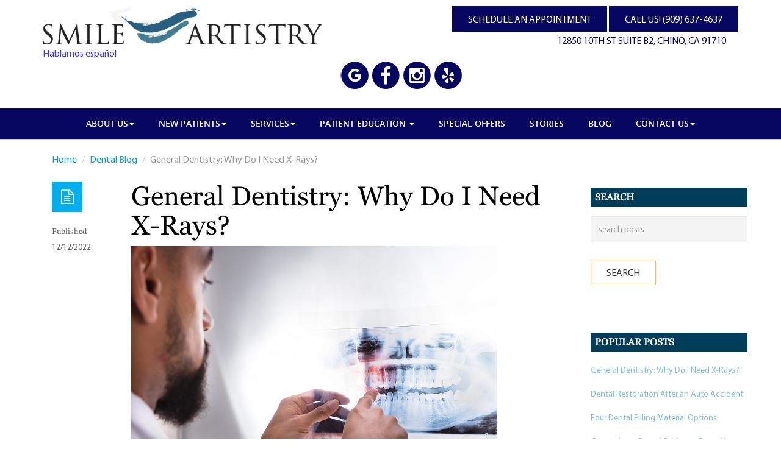

--- FILE ---
content_type: text/html; charset=utf-8
request_url: https://www.smileartistrychino.com/Blog/Post/General-Dentistry-Why-Do-I-Need-X-Rays
body_size: 16733
content:
<!DOCTYPE html>
<html lang="en-US">
    <head>
        <meta charset="utf-8" />
        <meta name="viewport" content="width=device-width, initial-scale=1.0" />

        <title>General Dentistry: Why Do I Need X-Rays? - Smile Artistry</title>
        <meta name="description" content="X-rays in general dentistry are useful for catching dental conditions that may not be visible to the eye. General dentists typically require patients to get x-rays at least once a year to ensure that the teeth, gums and jawbone are all strong and healthy. There is a lot of controversy around x-rays in any type [...]" />
        <meta name="keywords" />
        

    <link rel="canonical" href="https://www.smileartistrychino.com/Blog/Post/General-Dentistry-Why-Do-I-Need-X-Rays" />
<meta property="og:locale" content="en_US" />
<meta property="og:type" content="website" />
<meta property="og:title" content="Dentist Chino - Cosmetic &amp; Family Dentistry CA | Smile Artistry Chino Valley" />
<meta property="og:description" content="Our dedicated team of dental professionals at Smile Artistry Chino Valley from leading Chino dentist . Contact us to book an appointment at dental office Chino." />
<meta property="og:url" content="http://www.smileartistrychino.com" />
<meta property="og:site_name" content="Smile Artistry Chino Valley" />

<meta name="twitter:card" content="summary" />
<meta name="twitter:site" content="Smile Artistry Chino Valley" />
<meta name="twitter:description" content="Our dedicated team of dental professionals at Smile Artistry Chino Valley from leading Chino dentist . Contact us to book an appointment at dental office Chino." />
<meta name="twitter:title" content="Dentist Chino - Cosmetic &amp; Family Dentistry CA | Smile Artistry Chino Valley" />


        <style>
            .field-validation-error { color: #b94a48; }
            .field-validation-valid { display: none; }
            input.input-validation-error { border: 1px solid #b94a48; }
            input[type="checkbox"].input-validation-error { border: 0 none; }
            .validation-summary-errors { color: #b94a48; }
            .validation-summary-valid { display: none; }
            .loading-image-circular { position: fixed; top: 50%; left: 50%; z-index: 1000000; display: none; }
            dd, dt { line-height: 2.5 !important; }
            iframe[name='google_conversion_frame'] { height: 0 !important; width: 0 !important; line-height: 0 !important; font-size: 0 !important; margin-bottom: -13px; float: left; }
        </style>

        
<!--<link href="https://dentalroi.blob.core.windows.net/content/shared/plugins/bootstrap-custom-3.3.7b/css/bootstrap.min.css" rel="stylesheet">
<link href="https://smileartistrychinovalley.blob.core.windows.net/content/css/site.css" rel="stylesheet">
<link href="https://smileartistrychinovalley.blob.core.windows.net/content/css/blog.css" rel="stylesheet">-->
<link href="https://droi.azureedge.net/content/shared/css/smileartistrychinovalley.css" rel="stylesheet">
<link rel="preload" href="https://innovativedentistryva.blob.core.windows.net/content/images/home-banner.jpg" as="image" type="image/jpg" />

<link rel="apple-touch-icon" sizes="57x57" href="https://smileartistrychinovalley.blob.core.windows.net/content/images/favicons/57x57.png">
<link rel="apple-touch-icon" sizes="60x60" href="https://smileartistrychinovalley.blob.core.windows.net/content/images/favicons/60x60.png">
<link rel="apple-touch-icon" sizes="72x72" href="https://smileartistrychinovalley.blob.core.windows.net/content/images/favicons/72x72.png">
<link rel="apple-touch-icon" sizes="76x76" href="https://smileartistrychinovalley.blob.core.windows.net/content/images/favicons/76x76.png">
<link rel="apple-touch-icon" sizes="114x114" href="https://smileartistrychinovalley.blob.core.windows.net/content/images/favicons/114x114.png">
<link rel="apple-touch-icon" sizes="120x120" href="https://smileartistrychinovalley.blob.core.windows.net/content/images/favicons/120x120.png">
<link rel="apple-touch-icon" sizes="144x144" href="https://smileartistrychinovalley.blob.core.windows.net/content/images/favicons/144x144.png">
<link rel="apple-touch-icon" sizes="152x152" href="https://smileartistrychinovalley.blob.core.windows.net/content/images/favicons/152x152.png">
<link rel="apple-touch-icon" sizes="180x180" href="https://smileartistrychinovalley.blob.core.windows.net/content/images/favicons/180x180.png">
<link rel="icon" type="image/png" sizes="192x192"  href="https://smileartistrychinovalley.blob.core.windows.net/content/images/favicons/192x192.png">
<link rel="icon" type="image/png" sizes="32x32" href="https://smileartistrychinovalley.blob.core.windows.net/content/images/favicons/32x32.png">
<link rel="icon" type="image/png" sizes="96x96" href="https://smileartistrychinovalley.blob.core.windows.net/content/images/favicons/96x96.png">
<link rel="icon" type="image/png" sizes="16x16" href="https://smileartistrychinovalley.blob.core.windows.net/content/images/favicons/16x16.png">
<link rel="preload" as="image" href="https://smileartistrychinovalley.blob.core.windows.net/content/images/banner-mobile.webp">
<link rel="preload" as="image" href="https://smileartistrychinovalley.blob.core.windows.net/content/images/banner-mobile.jpg">



    <style>

section.banner > picture img{object-position: left;}

header.affix .col-md-5.col-sm-5.col-xs-12 {
    text-align: center;
}


a {
    text-decoration: none;
    color: #3936ff;
}
body.adspage.modal-open {
    padding-right: 0px !important;
    overflow: auto;
}

.adspage .modal.fade.popup-once.in {
    display: none !important;
}

.adspage .modal-backdrop.fade.in {
    display: none !important;
}


.modal-open .modal{    z-index: 9999;}
.new-pat-special .row div.col-sm-4 a {
    display: block;
    padding: 20%;
    color: #fff;
    font-size: 22px;
    text-transform: uppercase;
    background: #070762;
    transform: scale(1);
    transition: .5s;
    min-height: 200px;
    display: flex
;
    align-items: center;
    justify-content: center;
}


@media  (min-width:992px){
.affix .conttopinfo a:last-child {display: none;}

.affix ul.social {display: none;}

.affix .menumain {
    margin-top: 11px;
}

.affix .conttopinfo {
}

.affix img.img-responsive.center-block {
    max-width: 300px;
}


}

header.affix {
    background: #fff;
    left: 0;
    right: 0;
    top: 0;
}
li.visblelargescreen {
    display: none;
}
@media (min-width:1200px){
.affix li.visblelargescreen {
    display: block;
}

}


p.MsoNormal b span {
    font-family: Georgia-Regular-font !important;
    color: #000;
    font-weight: 400;
}
.new-pat-special .row div.col-sm-3 a, .new-pat-special .row .new-pat-special-ser div.col-sm-3:nth-child(3) a
{   
 background-image: linear-gradient(to right, #1c828e, #ccf1f5) !important;color:#070762;box-shadow: 0px 0px 12px 1px #331710;
display: inline-block;
    padding: 20%;
    color: #fff;
    font-size: 22px;
    text-transform: uppercase;
    transform: scale(1);
    transition: .5s;
height:100%;
display: flex;
    align-items: center;
justify-content: center;
}

.new-pat-special-ser.col4 {
    display: flex;
    flex-wrap: wrap;
    width: 100%;
}

@media (min-width:1300px) and (max-width:1600px){
.banner .container{
    left: -20%
}
}

@media (min-width:1650px){
.banner .container{
    left: -40%
}
}

section.payment-table tbody tr:nth-child(2) td:first-child {
    display: flex;
    justify-content: center;

}

section.banner > picture img {
    min-height: 600px;
    object-fit: cover;
}

.bannertxt {
    background: #ecfafd;
    padding: 25px 20px 40px;
}

header{    position: relative;
    z-index: 9999;}
section.payment-table .fa-star{position: relative;
display:inline-block;
    top: 5px;}
section.payment-table {
                margin-top: 0px;
            }

            section.payment-table td, section.payment-table th {
                border: 1px solid #c0c0c0;
                padding: 15px;
                text-align: center;
            }

section.payment-table        .table {
                position: relative;
                border-spacing: 0px;
                border-collapse: separate;
            }

section.payment-table        .table thead {
                position: sticky;
                top: 50px;
                z-index: 99;
                background: #fff;
            }

            section.payment-table td.yes {
                position: relative;
            }

            section.payment-table td.yes:after {
                content: '';
                position: absolute;
                left: 0px;
                right: 0px;
                top: 0px;
                bottom: 0px;
                margin: auto;
                height: 14px;
                width: 26px;
                border-left: 4px solid #4dcc57;
                border-bottom: 4px solid #4dcc57;
                transform: rotate(-40deg);
            }
</style>




<style>
@media (min-width:1700px){
.banner .container {
}
}


@media(max-width:991px){


.conttopinfo {
    display: flex;
    flex-wrap: wrap;
}
.new-pat-special-ser.col4 > div {
    flex: 0 0 50%;
    margin: 10px 0px;
}
section.banner > picture img{object-position: 29% !important;}
.conttopinfo .btn {
    margin: 5px;
}
}
@media(max-width:767px){
ul.social{margin-top:0px;}

header .conttopinfo a.btn.btn-primary + a + br {
    display: none;
}

header .conttopinfo a.ad{display:none !important}

    header .conttopinfo a.btn.btn-primary {        position: static !important;
        margin-top: 25px;}
body.adspage     header .conttopinfo {
        width: 100%;
        flex-wrap: wrap;
        justify-content: space-between;
        flex-direction: row;
    }

body.adspage .modal.fade.popup-once.in {
    display: none !important;
}

body.adspage {
    padding-right: 0px !important;
    overflow: auto !important;
}

.modal-backdrop.fade.in {}

body.adspage .modal-backdrop.fade.in {
    display: none !important;
}


section.banner > picture img{object-position:initial  !important;}
section.banner > picture img {
    min-height: 250px;
    object-fit: cover;
}

.new-pat-special-ser.col4 > div {
    flex: 0 0 100%;
    margin: 10px 0px;
}


header .conttopinfo a.btn.btn-primary + a {
    left: 16px;
    right: inherit;
}
}

strong{    font-weight: bolder;
    font-family: Open-Sans;}



@media(min-width:768px){
nav.navbar.navbar-inverse.affix {
    position: fixed;
    top: 0;
    z-index: 99;
    width: 100%;
    left: 0;
    right: 0;
    background: #070762;
}
}
article.post p strong{    font-weight: 800 !important;
    font-family: sans-serif;}



@media (max-width:767px){
.ipadmap {
    display: none !important;
}
.mobilemap{    display: block !important;}
.menumain{background:none;}
.conttopinfo {
    margin-top: 0px !important;
}
iframe{width:100% !important}
div#myNavbar {
height:100% !important;
    border: none;
overflow:hidden !important;
}
ul.nav.navbar-nav {
    background: #070762;
    right: -30px;
    position: relative;
transition: .5s all;
    overflow-y: auto;
    height: 100vh;
}
.collapse.in > ul , .collapsing.in > ul{ right:0px;transition: .5s all;}
header {
    z-index: 999;
    background: #fff;
    left:0px;
    right: 0;
}
header .col-md-5.col-sm-5.col-xs-12 img{
    max-width: 80%;
    margin-right: auto;
    margin-left: 10px;
    height: 40px;
}
header  .topheadtext {
    display: flex;
    flex-direction: row;
    flex-wrap: wrap;
}
header   .conttopinfo {
    width: 100%;
}
header   .conttopinfo  a.ad{    flex: 0 0 100%;
    margin: 0px;
    width: 100%;
    display: flex;
    align-items: center;
    text-align: center;
    justify-content: center;
    padding-top: 20px;
}
header   .conttopinfo a.btn.btn-primary{   position: fixed;
    right: 15px;
    top: 131px;
    padding: 9px 10px;
}
header .social{       position: relative;
    transform: scale(.8);
    left: -12px;margin-bottom:0px;    top: 30px;width:100%;}
header {padding-bottom: 20px;}


header nav.navbar.navbar-inverse{    position: fixed;
    top: 0;
    right: 0;left:0;}
}



.smile-video iframe,section.our-teamm-mn img,.new-pat-special .row div.col-sm-4 a
{box-shadow: 0px 0px 12px 1px #331717;}


.patient-reviews .panel > .panel-heading{background:#070762}
.faq-section.section-block.bg-primary .row {
    margin: 0px;
}
section.banner img {
    width: 100%;
}
.our-ser-mn>.col-sm-4{width:33.33%;}

@media (min-width:1200px){
section.patient-stories img {
    max-width: 66%;
}
}

@media (max-width:767px){
.our-ser-mn>.col-sm-4{width:100%;}
}


@media (max-width:430px){
header .conttopinfo a.btn.btn-primary{transform: scale(.8);right: -8px;}
header .conttopinfo a.btn.btn-primary + a{    left: -8px;
    right: inherit;}
}

@media (max-width:360px){
header .social{transform: scale(.5);left: -40px;}
header .col-md-5.col-sm-5.col-xs-12 img {    max-width: 68%;}
header .conttopinfo a.ad {font-size: 12px;}
header .conttopinfo a.btn.btn-primary {padding: 9px 7px;
    font-size: 12px;}
}


.facts-and-questions.section-block.bg-primary h5 {
    color: #fff;
    font-size: 20px;
    padding-left: 26px;
}

.definitions.section-block.bg-secondary.z-depth-1 .col {
    margin-bottom: 20px;
}

.definitions.section-block.bg-secondary.z-depth-1 dfn {
    display: block;
}
.related-links.section-block.bg-primary li {
    margin-bottom: 15px;
}

.call-out {
    max-width: 88%;
    position: relative;
    border-radius: 10px;
    padding: 25px;
    margin: 40px auto;
    background: #e2dad2;
    color: black;
    border-color: #e2dad2;
}
.call-out:after {
    content: "";
    position: absolute;
    bottom: -20px;
    left: 50px;
    border-width: 20px 0 0 20px;
    border-style: solid;
    display: block;
    width: 0;
    border-top-color: inherit;
    border-right-color: inherit;
    border-bottom-color: transparent;
    border-left-color: transparent;
}
.call-out p {
    color: #000;
}
.faq-section.section-block.bg-primary , .facts-and-questions.section-block.bg-primary {
    padding: 15px;
    margin: 19px 0px;
background:#569da2;
}
.faq-section.section-block.bg-primary * , .faq-section.section-block.bg-primary h5{
    color: #fff !important;
}
.related-links.section-block.bg-primary {
    margin: 15px -15px;
    padding: 15px;
background:#569da2 !important;

}
.related-links.section-block.bg-primary a{color:#000 !important}
.related-links.section-block.bg-primary h3.text-contrast {
    color: #fff !important;

}
.aboutpg h3 {
    color: #000 !important;
    margin-bottom: 8px !important;
}
.aboutpg h3 + p {
    font-style: italic;
}
.sidebar-consultation-head , .sidebar-form-submit , .sidebar-form-button{
    background-color: #070762;
}

.row.allservices {
    display: flex;
    flex-wrap: wrap;
}

.row.patinfor {
    display: flex;
    flex-wrap: wrap;
}

.allservices > div {
    flex: 0 0 25%;
    padding: 15px;
}
.allservices > div > div {
    min-height: 418px !important;
    background: #f1f1f1;
    padding: 25px;
    height: 100% !important;

}

.allservices > div > div img {
    border-radius: 50%;
    background: #fff;
    margin: 0 auto;
    display: block;
}


.allservices > div > div h4 {
    margin-bottom: 20px;
}


.allservices > div > div ul {
    padding: 0px 0px 0px 17px;
}

.allservices > div > div li {
    margin-bottom: 10px;
}


.allservices > div > div li a {
    color: #000;
}


section.sub-page-main-section h1, section.sub-page-main-section h2, section.sub-page-main-section h3, section.sub-page-main-section h4, section.sub-page-main-section h5, section.sub-page-main-section h6 {
    color: #000;
    margin-bottom:20px;
    margin-top:20px;
}

ul.payment {
    display: flex;
    list-style: none;
    background: #114549;
    flex-wrap: wrap;
}

ul.payment li {
    margin: 0px 10px;
}
.policy-wrapper.bg-body-complement.hoverable.matchHeight {
    padding: 15px;
    background: #f1f1f1;
    margin-bottom: 30px;
height:100%;
}

.row.patinfor img {
    max-width: 100%;
    min-height: 200px;
    object-fit: cover;
}
.row.patinfor> div {
    flex: 0 0 50%;
margin-bottom:20px;
}

.row.patinfor img {
    max-width: 100%;
    min-height: 200px;
    object-fit: cover;
}




.mediummap,.ipadmap,.mobilemap,.map1200,.mapxlsec,.mapxxlsec{display:none;}
.mapxxxlsec img{width:100%}
@media (max-width:1900px){
.mapxxxlsec{display:block;}

}

@media (max-width:1700px){
.mapxxlsec{display:block;}
.mapxxlsec img{width:100%}
.mapxxxlsec{display:none;}
}

@media (max-width:1400px){
.mapxlsec{display:block;}
.mapxlsec img{width:100%;}
.mapxxlsec{display:none;}
}
@media (max-width:1200px){
.desktopmap{
display:none;
}
.mapxlsec{display:none;}
.map1200{display:block;}
.map1200 img{width:100%}
}

@media (max-width:991px){
.map1200{
display:none;
}

.conttopinfo{    justify-content: center;
    display: flex;}
ul.social {
    justify-content: center;
}
.conttopinfo {
    margin-top: 25px;
}
.ipadmapsec{ overflow: auto; scroll-snap-align: end; }
.ipadmapsec img{width:auto !important;max-width:initial;}
.ipadmap{display:block;}
}

</style>

<!-- Google tag (gtag.js) -->
<script async src="https://www.googletagmanager.com/gtag/js?id=G-Q817YM8YF4"></script>
<script>
  window.dataLayer = window.dataLayer || [];
  function gtag(){dataLayer.push(arguments);}
  gtag('js', new Date());

  gtag('config', 'G-Q817YM8YF4');
</script>

<script type="application/ld+json">
{
"@context": "http://schema.org",
"@type": "Dentist",
"@id": "/g/1trxkk4x",
"name": "Smile Artistry Chino Valley",
"image": "https://smileartistrychinovalley.blob.core.windows.net/content/images/logo.png",
"description": "One stop dental practice where old fashoined trust and care meets innovation and technology. Your appointment time is reserved exclusively for you and your dental needs. Experience the Difference Excellence Makes in a Safe and Friendly Atmosphere.",
"sameAs": [ "https://www.yelp.com/biz/smile-artistry-chino-valley-chino-7",
"https://www.facebook.com/SmileArtistryChino/"],
"PriceRange": "$",
"address": {
"@type": "PostalAddress",
"streetAddress": "12850 10th St Suite B2",
"addressLocality": "Chino",
"addressRegion": "CA",
"postalCode": "91710",
"addressCountry": "US"
},
"telephone": "+1 909-627-6699",
"geo": {
"@type": "GeoCoordinates",
"latitude": 34.020112,
"longitude": -117.6870003
},
"hasmap": "view-source:https://www.google.com/maps/place/Smile+Artistry+Chino+Valley+-+Dr.+Vijaya+Cherukuri,+DDS/@34.020112,-117.6870003,15z/data=!4m6!3m5!1s0x80c33321d6f69adb:0xd07b9cff7605b955!8m2!3d34.020112!4d-117.6870003!16s%2Fg%2F1trxkk4x",
"openingHours": "Thursday 9am–6pm, Friday 8:00am–2pm, Saturday-Closed, Sunday-Closed, Monday 9am–6pm, Tuesday 10:00am–7pm, Wednesday 9am–6pm"
}
</script>


<script type="application/ld+json">
{
    "@context": "https://schema.org/",
    "@type": "CreativeWorkSeries",
    "name": "Smile Artistry Chino Valley",
    "aggregateRating": {
        "@type": "AggregateRating",
        "ratingValue": "4.9",
        "bestRating": "5",
        "ratingCount": "412"
    }
}
</script>

<!-- Google Tag Manager -->
<script>(function(w,d,s,l,i){w[l]=w[l]||[];w[l].push({'gtm.start':
new Date().getTime(),event:'gtm.js'});var f=d.getElementsByTagName(s)[0],
j=d.createElement(s),dl=l!='dataLayer'?'&l='+l:'';j.async=true;j.src=
'https://www.googletagmanager.com/gtm.js?id='+i+dl;f.parentNode.insertBefore(j,f);
})(window,document,'script','dataLayer','GTM-KW5KBXPM');</script>
<!-- End Google Tag Manager -->

        

    </head>
    <body>

        
<header data-spy="affix" data-offset-top="200">
<div class="container">
<div class="row">
<div class="col-md-5 col-sm-5 col-xs-12"><a href="/"><picture><source srcset="https://smileartistrychinovalley.blob.core.windows.net/content/images/logo.webp" type="image/webp" /><source srcset="https://smileartistrychinovalley.blob.core.windows.net/content/images/logo.png" type="image/png" /></picture><picture><img src="https://smileartistrychinovalley.blob.core.windows.net/content/images/logo.png" alt="Smile Artistry" loading="lazy" class="img-responsive center-block" /></picture><span>Hablamos español</span></a></div>
<div class="col-md-7 col-sm-7 col-xs-12">
<div class="topheadtext">
<div class="conttopinfo"><a href="/Contact-Us" class="btn btn-primary">SCHEDULE AN APPOINTMENT</a> <a href="tel:+19096374637" class="btn btn-primary">CALL US! (909) 637-4637</a><br /><a href="https://www.google.com/maps/place/Smile+Artistry+Chino+Valley+-+Dr.+Vijaya+Cherukuri/@34.0201164,-117.691485,17z/data=!3m1!4b1!4m5!3m4!1s0x80c33321d6f69adb:0xd07b9cff7605b955!8m2!3d34.020112!4d-117.6870003" target="_blank" class="ad">12850 10TH ST SUITE B2, CHINO, CA 91710</a></div>
<ul class="social">
<li class="go"><a href="https://www.google.com/maps/place/Smile+Artistry+Chino+Valley+-+Dr.+Vijaya+Cherukuri/@34.0201164,-117.691485,17z/data=!3m1!4b1!4m5!3m4!1s0x80c33321d6f69adb:0xd07b9cff7605b955!8m2!3d34.020112!4d-117.6870003" target="_blank" aria-label="View Smile Artistry Chino Valley on Google Maps" rel="noopener noreferrer"></a></li>
<li class="fb"><a href="https://www.facebook.com/SmileArtistryChino/" target="_blank" aria-label="Visit Smile Artistry Chino Valley on Facebook" rel="noopener noreferrer"></a></li>
<li class="insta"><a href="https://www.instagram.com/smileartistrychino/" target="_blank" aria-label="Visit Smile Artistry Chino Valley on Instagram" rel="noopener noreferrer"></a></li>
<li class="ye"><a href="https://www.yelp.com/biz/smile-artistry-chino-valley-chino-2" target="_blank" aria-label="View Smile Artistry Chino Valley reviews on Yelp" rel="noopener noreferrer"></a></li>
</ul>
</div>
</div>
</div>
</div>
<div class="menumain">
<div class="container">
<div class="row">
<div class="col-md-12 col-sm-12 col-xs-12"><nav class="navbar navbar-inverse">
<div class="container-fluid">
<div class="navbar-header"><button type="button" class="navbar-toggle" data-toggle="collapse" data-target="#myNavbar" aria-controls="myNavbar" aria-expanded="false" aria-label="Toggle navigation"> <span class="sr-only">Toggle navigation</span> <span class="icon-bar"></span> <span class="icon-bar"></span> <span class="icon-bar"></span> </button></div>
<div class="collapse navbar-collapse" id="myNavbar">
<ul class="nav navbar-nav">
<li class="dropdown" style="position: relative;"><a class="dropdown-toggle" data-toggle="dropdown" title="Visit our About Us page" href="/Meet-Dr-Cherukuri">About Us<span class="caret"></span></a>
<ul class="dropdown-menu" style="width: 100%;">
<ul class="dropdown-menu" style="width: 100%;">
<li><a title="Visit our What Sets Us Apart page" href="/What-Sets-Us-Apart">What Sets Us Apart</a></li>
<li><a title="Visit Dr. Cherukuri's page" href="/Meet-Dr-Cherukuri">Meet Dr. Cherukuri</a></li>
</ul>
</ul>
<ul class="dropdown-menu" style="width: 100%;">
<li><a title="Visit our Meet the Team page" href="/Meet-Our-Team">Meet Our Team</a></li>
</ul>
</li>
<li class="dropdown" style="position: relative;"><a class="dropdown-toggle" data-toggle="dropdown" title="Visit our Patient Information page" href="/Patient-Information">New Patients<span class="caret"></span></a>
<ul class="dropdown-menu" style="width: 100%;">
<li><a title="Visit our Patient Information page" href="/Patient-Information">New Patients</a></li>
<li><a title="Visit our Smile Gallery page" href="/Smile-Gallery">Smile Gallery</a></li>
</ul>
</li>
<li class="dropdown"><a class="dropdown-toggle" data-toggle="dropdown" href="/Services">Services<span class="caret"></span></a>
<div class="col-md-12 dropdown-menu">
<div class="col-md-4">
<ul>
<li><a title="Visit our View all Services page" href="/Services">View all Services</a></li>
<li><a class="TLPN sub-menu-item menu-item-odd-depth menu-item-depth-1" title="Visit our All-on-4 Dental Implants page" href="/All-On-4-Dental-Implants-Chino">All-on-4 Dental Implants</a></li>
<li><a class="TLPN sub-menu-item menu-item-odd-depth menu-item-depth-1" title="Visit our ClearCorrect Braces page" href="/Clearcorrect-Braces-Chino">ClearCorrect Braces</a></li>
<li><a id="MNML-Dental-Checkup menu-item-9961-anchor" class="TLPN sub-menu-item menu-item-odd-depth menu-item-depth-1" title="Visit our Dental Checkup page" href="/Dental-Checkup-Chino">Dental Checkup</a></li>
<li><a id="MNML-Dental-Crowns-and-Dental-Bridges menu-item-9962-anchor" class="TLPN sub-menu-item menu-item-odd-depth menu-item-depth-1" title="Visit our Dental Crowns and Dental Bridges page" href="/Dental-Crowns-Chino">Dental Crowns and Dental Bridges</a></li>
<li><a title="Visit our Dental Implants page" href="/Dental-Implants-Chino">Dental Implants</a></li>
</ul>
</div>
<div class="col-md-4">
<ul>
<li><a title="Visit our Dental Veneers and Dental Laminates page" href="/Dental-Veneers-And-Dental-Laminates-Chino">Dental Veneers and Dental Laminates</a></li>
<li><a title="Visit our Dentures and Partial Dentures page" href="/Dentures-And-Partial-Dentures">Dentures and Partial Dentures</a></li>
<li><a title="Visit our Emergency Dentist page" href="/Emergency-Dental-Care-Chino">Emergency Dentist</a></li>
<li><a title="Visit our Full Mouth Reconstruction page" href="/Full-Mouth-Reconstruction-Chino">Full Mouth Reconstruction</a></li>
<li><a title="Visit our Invisalign Dentist" href="/Invisalign-Dentist-Chino">Invisalign Dentist</a></li>
<li><a title="Visit our Kid Friendly Dentist page" href="/Kid-Friendly-Dentist-Chino">Kid Friendly Dentist</a></li>
</ul>
</div>
<div class="col-md-4">
<ul>
<li><a title="Visit our Laser Dentistry page" href="/Laser-Dentistry-Chino">Laser Dentistry</a></li>
<li><a title="Visit our Root Canal Treatment page" href="/Root-Canal-Treatment-Chino">Root Canal Treatment</a></li>
<li><a title="Visit our Smile Makeover page" href="/Smile-Makeover-Chino">Smile Makeover</a></li>
<li><a title="Visit our Snap-On Smile page" href="/Snap-On-Smile-Chino">Snap-On Smile</a></li>
<li><a title="Visit our Teeth Whitening page" href="/Teeth-Whitening-Chino">Teeth Whitening</a></li>
<li><a title="Visit our Zoom Teeth Whitening page" href="/Zoom-Teeth-Whitening-Chino">Zoom Teeth Whitening</a></li>
</ul>
</div>
</div>
</li>
<li class="dropdown"><a class="dropdown-toggle" data-toggle="dropdown" href="#">Patient Education <span class="caret"></span></a>
<div class="col-md-12 dropdown-menu">
<div class="col-md-4">
<ul>
<li><a title="Visit our Blog page" href="/Blog">Blog</a></li>
<li><a title="Visit our Alternative to Braces for Teens page" href="/Alternative-To-Braces-For-Teens">Alternative to Braces for Teens</a></li>
<li><a title="Visit our Dental Anxiety page" href="/Dental-Anxiety-Chino">Dental Anxiety</a></li>
<li><a title="Visit our Do I Have Sleep Apnea page" href="/Do-I-Have-Sleep-Apnea">Do I Have Sleep Apnea</a></li>
<li><a title="Visit our Do I Need a Root Canal page" href="/Do-I-Need-A-Root-Canal">Do I Need a Root Canal</a></li>
<li><a title="Visit our I Think My Gums Are Receding page" href="/I-Think-My-Gums-Are-Receding">I Think My Gums Are Receding</a></li>
</ul>
</div>
<div class="col-md-4">
<ul>
<li><a title="Visit our Improve Your Smile for Senior Pictures page" href="/Improve-Your-Smile-For-Senior-Pictures">Improve Your Smile for Senior Pictures</a></li>
<li><a title="Visit our Options For Replacing Missing Teeth page" href="/Options-For-Replacing-Missing-Teeth">Options For Replacing Missing Teeth</a></li>
<li><a title="Visit our Oral Cancer Screening page" href="/Oral-Cancer-Screening-Chino">Oral Cancer Screening</a></li>
<li><a title="Visit our Oral Hygiene Basics" href="/Oral-Hygiene-Basics">Oral Hygiene Basics</a></li>
<li><a title="Visit our What Can I Do to Improve My Smile page" href="/What-Can-I-Do-To-Improve-My-Smile">What Can I Do to Improve My Smile</a></li>
<li><a title="Visit our What Do I Do If I Damage My Dentures page" href="/Damage-My-Dentures">What Do I Do If I Damage My Dentures</a></li>
</ul>
</div>
<div class="col-md-4">
<ul>
<li><a title="Visit our What Should I Do If I Chip My Tooth page" href="/Chip-My-Tooth">What Should I Do If I Chip My Tooth</a></li>
<li><a title="Visit our When Is a Tooth Extraction Necessary page" href="/When-Is-A-Tooth-Extraction-Necessary">When Is a Tooth Extraction Necessary</a></li>
<li><a title="Visit our Which is Better Invisalign or Braces page" href="/Which-Is-Better-Invisalign-Or-Braces">Which is Better Invisalign or Braces</a></li>
<li><a title="Visit our Why Are My Gums Bleeding page" href="/Why-Are-My-Gums-Bleeding">Why Are My Gums Bleeding</a></li>
<li><a title="Visit our Will I Need a Bone Graft for Dental Implants page" href="/Bone-Graft-For-Dental-Implants">Will I Need a Bone Graft for Dental Implants</a></li>
<li><a title="Visit our Wisdom Teeth Extraction page" href="/Wisdom-Teeth-Extraction-Chino">Wisdom Teeth Extraction</a></li>
</ul>
</div>
</div>
</li>
<li><a title="Visit our Special Offers page" href="/Special-Offers">Special Offers</a></li>
<li><a title="Visit our Reviews page" href="/Stories">Stories</a></li>
<li><a title="Visit our Contact Us page" href="/Blog">Blog</a></li>
<li class="dropdown" style="position: relative;"><a class="dropdown-toggle" data-toggle="dropdown" title="Visit our Patient Information page" href="/Patient-Information">Contact Us<span class="caret"></span></a>
<ul class="dropdown-menu" style="width: 100%; min-width: 250px;">
<li><a title="Visit our Contact Us page" href="/Contact-Us">Contact Our Chino Valley Office</a></li>
<li><a title="Visit our Eastvale page" href="/Dentist-Near-Eastvale">Dentist Near Eastvale</a></li>
<li><a title="Visit our Montclair page" href="/Dentist-Near-Montclair">Dentist Near Montclair</a></li>
<li><a title="Visit our Ontario page" href="/Dentist-Near-Ontario">Dentist Near Ontario</a></li>
<li><a title="Visit our Pomona page" href="/Dentist-Near-Pomona">Dentist Near Pomona</a></li>
</ul>
</li>
</ul>
</div>
</div>
</nav></div>
</div>
</div>
</div>
</header>

        <!-- Main Body Content -->
        <div class="container-fluid main-body-content">
            <div class="container">


<div class="container">
    <div class="row">
        <div class="col-md-12">
            <div class="product-meta">

<ul class="breadcrumb">
    <li><a href="/">Home</a></li>
            <li><a href="/Blog">Dental Blog</a></li>
    
            <li class="current">General Dentistry: Why Do I Need X-Rays?</li>
</ul>            </div>
        </div>
    </div>
    <div class="row">
        <div class="col-md-9">
            <!-- START BLOG POST -->
            <!-- POST -->
            <article class="post">
                <div class="post-meta">
                    <a class="post-icon" href="/Blog/Post/General-Dentistry-Why-Do-I-Need-X-Rays"><i class="fa fa-file-text-o"></i></a>
                    <h5>Published</h5>
                    <span class="published">12/12/2022</span>
                </div>
                <h1 class="post-title">
                    General Dentistry: Why Do I Need X-Rays?
                </h1>

                <!-- Go to www.addthis.com/dashboard to customize your tools -->
                <div class="addthis_inline_share_toolbox"></div>

                <div class="post-content">
                    <div class="blog-post-left">
<p><img src="https://smileartistrychinovalley.blob.core.windows.net/content/images/general-dentistry-520.jpg" class="img-responsive" alt="general dentistry" /></p>
<p>X-rays in <a class="TLBC" href="/Dental-Checkup-Chino" id="BPI-1904" rel="nofollow noopener" title="general dentistry">general dentistry</a> are useful for catching dental conditions that may not be visible to the eye. General dentists typically require patients to get x-rays at least once a year to ensure that the teeth, gums and jawbone are all strong and healthy.</p>
<p>There is a lot of controversy around x-rays in any type of medicine, dentistry included. Because x-rays expose patients to radiation, dentists try to avoid overdoing them. However, there is no proven evidence that dental x-rays are dangerous and general dentists rely on them to maintain a patient's oral and dental health.</p>
<h2 itemprop="alternativeHeadline">Why are x-rays needed in general dentistry?</h2>
<p>The following information outlines some of the reasons why x-rays are an important part of annual dental exams.</p>
<h3 itemprop="alternativeHeadline">What are dental x-rays?</h3>
<p>X-rays in <strong>general dentistry</strong> are also known as dental radiographs. When a patient needs an x-ray, the general dentist will use a special camera to capture images of the teeth and gums. The x-rays highlight the bone beneath the teeth, which allows for a closer look at the insides of the mouth.</p>
<h3 itemprop="alternativeHeadline">What x-rays detect</h3>
<p>X-rays are used in <a href="/Blog/Post/A-General-Dentist-shares-About-Tooth-Anatom-Why-The-Tooth-Root-Enamel-Dentin-And-Pulp-Are-Vital"><em>general dentistry</em></a> to detect conditions that are not necessarily visible to the eye. A lot of dental problems occur internally and can only be seen through an x-ray machine. Some of the most common conditions that are detected through x-rays include the following:</p>
<ul>
<li>Oral cancer: Oral cancer is not always detectable when simply looking in the mouth. Oftentimes there are masses that cannot be seen with the naked eye. They may be beneath the teeth or housed around the jawbone</li>
<li>Gum disease: Sometimes when gum disease first begins, there are no visible signs. General dentists can use an x-ray to see beneath the gums and examine the bone</li>
<li>Cavities: Cavities often affect the internal parts of a tooth. Having an x-ray done can highlight cavities that have just begun</li>
<li>Infections: Infections in the teeth or gums may not always show signs</li>
<li>Bone loss: An x-ray can be helpful in locating bone loss behind the gums</li>
</ul>
<p>There are many other dental and oral conditions that x-rays can detect. General dentists rely on x-ray machines to help maintain their patients' oral and dental health.</p>
<h3 itemprop="alternativeHeadline">The importance of x-rays</h3>
<p>X-rays in general dentistry are extremely important. There are a lot of oral and dental health problems that cannot be seen by the naked eye. A lot of cavities are detected through x-rays since they are not always visible to the eye. Without x-rays, general dentists may not be able to detect certain conditions.</p>
<p>X-rays are typically done in general dentistry once or twice a year, depending on the patient's health. People that are more prone to cavities or gum disease may be required to undergo x-rays every six months.</p>
<h2 itemprop="alternativeHeadline">The bottom line</h2>
<p>Questions and concerns regarding x-rays in general dentistry should be addressed by a dentist. Reach out to our office today to schedule a consultation.</p>
<p><em>Request an appointment here: <a href="/"> https://smileartistrychino.com</a> or call Smile Artistry Chino Valley at <a href="tel:(909) 627-6699">(909) 627-6699</a> for an appointment in our Chino office.</em></p>
<p id="yelp-reviews">Check out what others are saying about our services on Yelp: <a class="TLBC" href="https://www.yelp.com/biz/smile-artistry-chino-valley-chino" id="CLYP-non-d" rel="nofollow" target="_blank" title="Read our Yelp reviews">Read our Yelp reviews</a>.</p>
<div class="divider divider-thin"></div>
</div>
<p></p>
<p></p>
                </div>

                <div class="post-author">
                    <h2 class="post-title">Blog Post Author</h2>
                    <div class="media">
                        <figure class="pull-left">
                            <a href="https://www.dentalroi.com" target="_blank"><img class="media-object" src="/images/avatar-small.png" alt="Dental Marketing" /></a>
                        </figure>
                        <div class="media-body">
                            <div class="media-heading">
                                <p style="margin-bottom: 0px;"><strong>Contributed by DentalROI</strong></p>
<p style="font-size: 13px; line-height: 22px;">DentalROI provides relevant dental content to help providers educate patients. The statements, services, and products referenced in this article have not been evaluated by the Food and Drug Administration, and they are not intended as a substitute for professional medical advice, diagnosis, or treatment. Always seek the advice of your dental provider with any questions or issues you may have. Specific recommendations may vary in different circumstances, so individual consultation is important.</p>
                            </div>
                        </div>
                    </div>

                </div>

                <!-- Hiding Comments  -->


            </article>
            <!-- END BLOG POST -->


        </div>
        <!-- .right-navbar -->
        <div class="col-md-3">
            <div class="row">

                <div class="col-md-12">
                    <div class="widget-box sidebar">
                        <h3 class="wdgt-title">SEARCH</h3>
                            <form action="/Blog" method="post">
                                <input class="form-control" id="q" name="q" placeholder="search posts" type="text" value="" />
                                <br />
                                <input type="submit" value="search" class="btn btn-sm btn-default">
                            </form>
                            <br />
                    </div>
                </div>

                <div class="col-md-12">
                    <div class="widget-box sidebar">
                        <h3 class="wdgt-title">POPULAR POSTS</h3>
                        <ul class="wdgt-ul">
                                <li>
                                    <a href="/Blog/Post/General-Dentistry-Why-Do-I-Need-X-Rays">General Dentistry: Why Do I Need X-Rays? </a>
                                </li>
                                <li>
                                    <a href="/Blog/Post/Dental-Restoration-After-An-Auto-Accident">Dental Restoration After an Auto Accident </a>
                                </li>
                                <li>
                                    <a href="/Blog/Post/4-Dental-Filling-Material-Options">Four Dental Filling Material Options </a>
                                </li>
                                <li>
                                    <a href="/Blog/Post/Comparing-A-Dental-Bridge-To-Dental-Implants">Comparing a Dental Bridge to Dental Implants </a>
                                </li>
                                <li>
                                    <a href="/Blog/Post/Consider-Clear-Braces-for-Straighter-Teeth">Consider Clear Braces for Straighter Teeth </a>
                                </li>
                                <li>
                                    <a href="/Blog/Post/Are-Dental-Veneers-Permanent">Are Dental Veneers Permanent? </a>
                                </li>
                                <li>
                                    <a href="/Blog/Post/What-Procedures-Are-Done-At-A-Dental-Checkup">What Procedures Are Done at a Dental Checkup? </a>
                                </li>
                                <li>
                                    <a href="/Blog/Post/What-Is-The-Dental-Restoration-Process-For-Veneers">Dental Veneers: Understanding the Restoration Process </a>
                                </li>
                                <li>
                                    <a href="/Blog/Post/5-Reasons-To-Consider-Invisalign-For-An-Improved-Smile">Five Reasons to Consider Invisalign for an Improved Smile </a>
                                </li>
                                <li>
                                    <a href="/Blog/Post/7-Tips-For-Denture-Maintenance-And-Cleaning">Seven Tips For Denture Maintenance and Cleaning </a>
                                </li>
                        </ul>
                    </div>
                </div>
            </div>
        </div>
        <!--/.shop-navbar-->
    </div>
</div>

</div>
        </div>

        


        
<footer>
<div class="container">
<div class="row">
<div class="col-xs-12"><a href="/"><picture><source srcset="https://smileartistrychinovalley.blob.core.windows.net/content/images/logo.webp" type="image/webp" /><source srcset="https://smileartistrychinovalley.blob.core.windows.net/content/images/logo.png" type="image/png" /></picture><picture><img src="https://smileartistrychinovalley.blob.core.windows.net/content/images/logo.png" alt="menuicon" loading="lazy" class="img-responsive center-block" /></picture></a> <br /><br /></div>
<div class="col-xs-4 text-left ftrcn">
<h3><a href="/Contact-Us">CONTACT</a></h3>
<p><a href="tel:+19096374637">Phone: (909) 637-4637</a></p>
<a href="https://local.demandforce.com/b/vijayarcherukuridds/schedule" target="_blank" class="btn btn-primary">schedule an appointment</a> <img src="https://smileartistrychinovalley.blob.core.windows.net/content/images/association-1.png" style="width: 80%; padding-top: 20px; float: left;" alt="menuicon" loading="lazy" class="img-responsive center-block" /></div>
<div class="col-xs-4 text-center ftrcn">
<h3>ABOUT</h3>
<p>We are committed to providing quality healthcare to families located in the Chino area and treat patients of all ages.</p>
<h3>HOURS</h3>
<p>Mon: 9:30am - 6pm<br />Tues: 10:30am - 7pm<br />Wed: 8am-4:30pm<br />Thurs: 9:30am - 6pm<br />Fri: 8:30am-2pm</p>
</div>
<div class="col-xs-4 text-right ftrcn">
<h3>OFFICE</h3>
<p><a href="https://www.google.com/maps/place/Smile+Artistry+Chino+Valley+-+Dr.+Vijaya+Cherukuri/@34.0201164,-117.691485,17z/data=!3m1!4b1!4m5!3m4!1s0x80c33321d6f69adb:0xd07b9cff7605b955!8m2!3d34.020112!4d-117.6870003" target="_blank">12850 10th St Ste B2, Chino, CA 91710</a></p>
<a href="https://www.google.com/maps/place/Smile+Artistry+Chino+Valley+-+Dr.+Vijaya+Cherukuri/@34.0201164,-117.691485,17z/data=!3m1!4b1!4m5!3m4!1s0x80c33321d6f69adb:0xd07b9cff7605b955!8m2!3d34.020112!4d-117.6870003" target="_blank" class="btn btn-primary">get directions</a> <img src="https://smileartistrychinovalley.blob.core.windows.net/content/images/association-2.png" style="width: 80%; padding-top: 20px; float: right;" alt="menuicon" loading="lazy" class="img-responsive center-block" /></div>
<div class="col-md-12 col-xs-12">
<ul class="social">
<li class="go"><a href="https://www.google.com/maps/place/Smile+Artistry+Chino+Valley+-+Dr.+Vijaya+Cherukuri/@34.0201164,-117.691485,17z/data=!3m1!4b1!4m5!3m4!1s0x80c33321d6f69adb:0xd07b9cff7605b955!8m2!3d34.020112!4d-117.6870003" target="_blank" aria-label="View Smile Artistry Chino Valley on Google Maps" rel="noopener noreferrer"></a></li>
<li class="fb"><a href="https://www.facebook.com/SmileArtistryChino/" target="_blank" aria-label="Visit Smile Artistry Chino Valley on Facebook" rel="noopener noreferrer"></a></li>
<li class="insta"><a href="https://www.instagram.com/smileartistrychino/" target="_blank" aria-label="Visit Smile Artistry Chino Valley on Instagram" rel="noopener noreferrer"></a></li>
<li class="ye"><a href="https://www.yelp.com/biz/smile-artistry-chino-valley-chino-2" target="_blank" aria-label="View Smile Artistry Chino Valley reviews on Yelp" rel="noopener noreferrer"></a></li>
</ul>
</div>
<div class="col-md-12  text-center col-xs-12">
<ul class="footerlink">
<li><a href="/What-Sets-Us-Apart">MEET THE TEAM</a></li>
<li><a href="/Patient-Information">PATIENT INFORMATION</a></li>
<li><a href="/Services">SERVICES</a></li>
<li><a href="/Blog">patient EDUCATION</a></li>
<li><a href="/Special-Offers">SpeCIAL OFFERS</a></li>
<li><a href="/Stories">stories</a></li>
<li><a href="/Contact-Us">contact us</a></li>
<li><a href="/Blog">Blog</a></li>
</ul>
</div>
<div class="col-xs-12 text-center footerlt" style="padding-top: 20px;">
<div><a href="https://www.dentalroi.com/" target="_blank" rel="noopener noreferrer" aria-label="Visit DentalROI website"> </a></div>
</div>
</div>
</div>
</footer>
<p></p>

        
<!--These are required for site reviews and functionality please don't alter without permission-->
<script defer src="https://droi.azureedge.net/content/shared/plugins/jquery-2.0.3/jquery.min.js"></script>
<script defer src="https://droi.azureedge.net/content/shared/plugins/bootstrap-custom-3.3.7/js/bootstrap.min.js"></script>
<script defer src="https://droi.azureedge.net/content/shared/plugins/jquery-validate-1.11.1/jquery.validate.min.js"></script>
<script defer src="https://droi.azureedge.net/content/shared/plugins/jquery-validate-unobtrusive-4.0/jquery.validate.unobtrusive.min.js"></script>
<script defer src="https://droi.azureedge.net/content/shared/plugins/jquery-unobtrusive-ajax/jquery.unobtrusive-ajax.min.js"></script>
<script defer src="https://droi.azureedge.net/content/shared/js/ie10-viewport-bug-workaround.js"></script>
<script defer src="https://droi.azureedge.net/content/shared/plugins/html5lightbox-4.8d/html5lightbox-min.js"></script>
<script defer src="https://droi.azureedge.net/content/shared/js/modernizr-webp.js"></script>

<!-- HTML5 shim and Respond.js for IE8 support of HTML5 elements and media queries -->
<!-- WARNING: Respond.js doesn't work if you view the page via file:// -->
<!--[if lt IE 9]>
      <script defer src="https://oss.maxcdn.com/html5shiv/3.7.2/html5shiv.min.js"></script>
      <script defer src="https://oss.maxcdn.com/respond/1.4.2/respond.min.js"></script>
<![endif]-->

<!--Custom scripts may be added below this, you can also add to the site.js file for sitewide deferred loaded scripts--> 
<script defer src="https://smileartistrychinovalley.blob.core.windows.net/content/js/site.js"></script>
<script defer src="https://smileartistrychinovalley.blob.core.windows.net/content/js/mapnew.js"></script>
<script>
(function () {
    if (typeof EventTarget !== "undefined") {
        let func = EventTarget.prototype.addEventListener;
        EventTarget.prototype.addEventListener = function (type, fn, capture) {
            this.func = func;
            if(typeof capture !== "undefined"){
                capture = capture || {};
                capture.passive = false;
            }
            this.func(type, fn, capture);
        };
    };
}());
</script>

<!-- Google Tag Manager (noscript) -->
<noscript><iframe src="https://www.googletagmanager.com/ns.html?id=GTM-KW5KBXPM"
height="0" width="0" style="display:none;visibility:hidden"></iframe></noscript>
<!-- End Google Tag Manager (noscript) -->

        
    <!-- Go to www.addthis.com/dashboard to customize your tools -->
    <script type="text/javascript" src="//s7.addthis.com/js/300/addthis_widget.js#pubid=ra-5f526f7487bf9ce3"></script>

        
        <script defer src="/js/site.js"></script>

        


<script>
    function submitForm() {
        var form = $('#SecureForm');
        $.ajax({
            type: form.attr('method'),
            url: form.attr('action'),
            data: form.serialize(),
            beforeSend: function () {
                $('#loadingImageCircular').show();
                $("#secureFormSubmitButton").attr('disabled', 'disabled');
            },
            complete: function () {
                $('#loadingImageCircular').hide();
            },
            success: successMessage,
            error: function (XMLHttpRequest, textStatus, errorThrown) {
                console.log("Status: " + textStatus);
                console.log("Error: " + errorThrown);
                $("#secureFormSubmitButton").removeAttr('disabled');
            }
        });
    }

    function successMessage(message) {
        if (message.success) {
            swal({
                title: "Success!",
                text: "Your form has been submitted!",
                type: "success"
            },
            function (isConfirm) {
                $("#SecureForm")[0].reset();
                $('html, body').animate({ scrollTop: '0px' }, 100);
                window.location.reload();
            });
        }
        else {
            alert(message.message);
            $("#secureFormSubmitButton").removeAttr('disabled');
        }
    }

    var renderGoogleInvisibleRecaptcha = function () {
        //render on lead gen forms
        for (var i = 0; i < document.forms.length; ++i) {
            var form = document.forms[i];
            var holder = form.querySelector('.recaptcha-holder');
            if (null === holder) {
                continue;
            }
            (function (frm) {
                var holderId = grecaptcha.render(holder, {
                    'sitekey': '6LcXuOEUAAAAABG5V9RisF_rY2ZWU1VUD94iQ_m4',
                    'size': 'invisible',
                    'badge': 'bottomright', // possible values: bottomright, bottomleft, inline
                    'callback': function (recaptchaToken) {
                        HTMLFormElement.prototype.submit.call(frm);
                    }
                });
                frm.onsubmit = function (evt) {
                    evt.preventDefault();
                    if ($(this).valid()) {
                        grecaptcha.execute(holderId);
                    };
                };
            })(form);
        }
        //render on secure forms
        for (var i = 0; i < document.forms.length; ++i) {
            var form = document.forms[i];
            var holder = form.querySelector('.g-recaptcha-secure-form');
            if (null === holder) {
                continue;
            }
            (function (frm) {
                var holderId = grecaptcha.render(holder, {
                    'sitekey': '6LcXuOEUAAAAABG5V9RisF_rY2ZWU1VUD94iQ_m4',
                    'size': 'invisible',
                    'badge': 'bottomright', // possible values: bottomright, bottomleft, inline
                    'callback': submitForm
                });
                frm.onsubmit = function (evt) {
                    evt.preventDefault();
                    var secureFormSignature = $("#Signature").val();
                    var errorSignatureElements = $(".input-validation-error-signature").length;
                    if ($(this).valid() && secureFormSignature.length > 0 && errorSignatureElements < 1) {
                        grecaptcha.execute(holderId);
                    };
                };
            })(form);
        }
    }
</script>

<script>
    function defer(method) {
        if (window.jQuery) {
            method();
        } else {
            setTimeout(function () { defer(method) }, 10);
        }
    }

    defer(function () {
        var checkFormsForReCAPTCHA = $(".recaptcha-holder");
        var loadReCaptcha = false;
        if (checkFormsForReCAPTCHA.length > 0) {
            loadReCaptcha = true;
        }
        checkFormsForReCAPTCHA = $(".g-recaptcha-secure-form");
        if (checkFormsForReCAPTCHA.length > 0) {
            loadReCaptcha = true;
        };
        if (loadReCaptcha === true) {
            var script1 = document.createElement('script');
            script1.src = "https://www.google.com/recaptcha/api.js?onload=renderGoogleInvisibleRecaptcha&render=explicit";
            script1.async = false;
            document.body.appendChild(script1);
        }
    });
</script>



        

        



    </body>
</html>

--- FILE ---
content_type: text/css
request_url: https://droi.azureedge.net/content/shared/css/smileartistrychinovalley.css
body_size: 17183
content:
/*!
 * Bootstrap v3.3.7 (http://getbootstrap.com)
 * Copyright 2011-2018 Twitter, Inc.
 * Licensed under MIT (https://github.com/twbs/bootstrap/blob/master/LICENSE)
 *//*!
 * Generated using the Bootstrap Customizer (<none>)
 * Config saved to config.json and <none>
 *//*!
 * Bootstrap v3.3.7 (http://getbootstrap.com)
 * Copyright 2011-2016 Twitter, Inc.
 * Licensed under MIT (https://github.com/twbs/bootstrap/blob/master/LICENSE)
 *//*! normalize.css v3.0.3 | MIT License | github.com/necolas/normalize.css */.modal-open,.sr-only,svg:not(:root){overflow:hidden}div#myNavbar li a,div#myNavbar li.dropdown li a{font-family:Open-Sans;color:#fff!important;font-size:14px}.fees h2,.fees h3{text-shadow:2px 2px #5b5757}html{font-family:sans-serif;-ms-text-size-adjust:100%;-webkit-text-size-adjust:100%}.main-service-content.section-block.bg-body-complement>.row,body,figure{margin:0}#generic_price_table .generic_content .generic_head_price .generic_price_tag .price,.carousel-inner>.active,.carousel-inner>.next,.carousel-inner>.prev,.collapse.in,.media-object,.navbar-brand>img,.open>.dropdown-menu,.tab-content>.active,article,aside,details,figcaption,figure,footer,header,hgroup,input[type=file],main,menu,nav,section,summary{display:block}audio,canvas,progress,video{display:inline-block;vertical-align:baseline}audio:not([controls]){display:none;height:0}.collapse,.label:empty,.tab-content>.tab-pane,[hidden],template{display:none}a{background-color:transparent}.btn-group .dropdown-toggle:active,.btn-group.open .dropdown-toggle,.dropdown-toggle:focus,.navbar-toggle:focus,.open>a,a:active,a:hover{outline:0}.alert .alert-link,b,dt,optgroup,strong{font-weight:700}dfn{font-style:italic}h1{margin:.67em 0}mark{background:#ff0;color:#000}sub,sup{font-size:75%;line-height:0;position:relative;vertical-align:baseline}sup{top:-.5em}sub{bottom:-.25em}img{border:0;vertical-align:middle}hr{-webkit-box-sizing:content-box;-moz-box-sizing:content-box;box-sizing:content-box;height:0}*,:after,:before,input[type=checkbox],input[type=radio]{-webkit-box-sizing:border-box;-moz-box-sizing:border-box}pre,textarea{overflow:auto}code,kbd,pre,samp{font-family:monospace,monospace;font-size:1em}button,input,optgroup,select,textarea{color:inherit;font:inherit;margin:0}button{overflow:visible}button,select{text-transform:none}button,html input[type=button],input[type=reset],input[type=submit]{-webkit-appearance:button;cursor:pointer}button[disabled],html input[disabled]{cursor:default}button::-moz-focus-inner,input::-moz-focus-inner{border:0;padding:0}input{line-height:normal}input[type=checkbox],input[type=radio]{box-sizing:border-box;padding:0}input[type=number]::-webkit-inner-spin-button,input[type=number]::-webkit-outer-spin-button{height:auto}input[type=search]{-webkit-appearance:textfield;-webkit-box-sizing:content-box;-moz-box-sizing:content-box;box-sizing:content-box}input[type=search]::-webkit-search-cancel-button,input[type=search]::-webkit-search-decoration{-webkit-appearance:none}table{border-collapse:collapse;border-spacing:0}.col-md-12.dropdown-menu>div,td,th{padding:0}/*! Source: https://github.com/h5bp/html5-boilerplate/blob/master/src/css/main.css */@media print{blockquote,img,pre,tr{page-break-inside:avoid}*,:after,:before{background:0 0!important;color:#000!important;-webkit-box-shadow:none!important;box-shadow:none!important;text-shadow:none!important}a,a:visited{text-decoration:underline}a[href]:after{content:" (" attr(href) ")"}abbr[title]:after{content:" (" attr(title) ")"}a[href^="#"]:after,a[href^="javascript:"]:after{content:""}blockquote,pre{border:1px solid #999}thead{display:table-header-group}img{max-width:100%!important}h2,h3,p{orphans:3;widows:3}h2,h3{page-break-after:avoid}.navbar{display:none}.btn>.caret,.dropup>.btn>.caret{border-top-color:#000!important}.label{border:1px solid #000}.table{border-collapse:collapse!important}.table td,.table th{background-color:#fff!important}.table-bordered td,.table-bordered th{border:1px solid #ddd!important}}.btn-danger.active,.btn-danger:active,.btn-default.active,.btn-default:active,.btn-info.active,.btn-info:active,.btn-primary.active,.btn-primary:active,.btn-success.active,.btn-success:active,.btn-warning.active,.btn-warning:active,.btn.active,.btn:active,.form-control,.open>.dropdown-toggle.btn-danger,.open>.dropdown-toggle.btn-default,.open>.dropdown-toggle.btn-info,.open>.dropdown-toggle.btn-primary,.open>.dropdown-toggle.btn-success,.open>.dropdown-toggle.btn-warning{background-image:none}*,:after,:before{box-sizing:border-box}html{font-size:10px;-webkit-tap-highlight-color:transparent}button,input,select,textarea{font-family:inherit;font-size:inherit;line-height:inherit}a:focus,a:hover{color:#23527c;text-decoration:underline}a:focus,input[type=checkbox]:focus,input[type=file]:focus,input[type=radio]:focus{outline:-webkit-focus-ring-color auto 5px;outline-offset:-2px}.carousel-inner>.item>a>img,.carousel-inner>.item>img,.img-responsive{display:block;max-width:100%;height:auto}.img-thumbnail,.list-inline>li,label{display:inline-block}.img-rounded{border-radius:6px}.img-thumbnail{padding:4px;line-height:1.42857143;background-color:#fff;border:1px solid #ddd;border-radius:4px;-webkit-transition:.2s ease-in-out;-o-transition:.2s ease-in-out;transition:.2s ease-in-out;max-width:100%;height:auto}.img-circle{border-radius:50%}hr{margin-top:20px;margin-bottom:20px;border:0;border-top:1px solid #eee}.sr-only{position:absolute;width:1px;height:1px;margin:-1px;padding:0;clip:rect(0,0,0,0);border:0}.sr-only-focusable:active,.sr-only-focusable:focus{position:static;width:auto;height:auto;margin:0;overflow:visible;clip:auto}[role=button]{cursor:pointer}.h1,.h2,.h3,.h4,.h5,.h6,h1,h2,h3,h4,h5,h6{font-family:inherit;font-weight:500;line-height:1.1;color:inherit}.h1 .small,.h1 small,.h2 .small,.h2 small,.h3 .small,.h3 small,.h4 .small,.h4 small,.h5 .small,.h5 small,.h6 .small,.h6 small,h1 .small,h1 small,h2 .small,h2 small,h3 .small,h3 small,h4 .small,h4 small,h5 .small,h5 small,h6 .small,h6 small{font-weight:400;line-height:1;color:#777}address,dd,dt,output{line-height:1.42857143}.h1,.h2,.h3,h1,h2,h3{margin-top:20px;margin-bottom:10px}.h1 .small,.h1 small,.h2 .small,.h2 small,.h3 .small,.h3 small,h1 .small,h1 small,h2 .small,h2 small,h3 .small,h3 small{font-size:65%}.h4,.h5,.h6,.navbar-btn.btn-sm,h4,h5,h6{margin-top:10px;margin-bottom:10px}dl,ol,ul{margin-top:0}.lead,address,dl,legend{margin-bottom:20px}.h4 .small,.h4 small,.h5 .small,.h5 small,.h6 .small,.h6 small,h4 .small,h4 small,h5 .small,h5 small,h6 .small,h6 small{font-size:75%}.h1,h1,h2{font-size:36px}.h2,h2{font-size:30px}.h3,h3{font-size:24px}.h4,h4,p{font-size:18px}.h5,h5{font-size:14px}.field-validation-error,.h6,h6{font-size:12px}p{margin:0 0 10px}.lead{font-size:16px;font-weight:300;line-height:1.4}.small,small{font-size:85%}.mark,mark{background-color:#fcf8e3;padding:.2em}.list-inline,.list-unstyled,.media-list{padding-left:0;list-style:none}fieldset,legend{padding:0;border:0}.text-left{text-align:left}.text-right{text-align:right}.text-center{text-align:center}.text-justify{text-align:justify}.text-nowrap{white-space:nowrap}.text-lowercase{text-transform:lowercase}.text-uppercase{text-transform:uppercase}.text-capitalize{text-transform:capitalize}.breadcrumb>.active,.dropdown-menu>.disabled>a,.dropdown-menu>.disabled>a:focus,.dropdown-menu>.disabled>a:hover,.login,.nav>li.disabled>a,.navbar-default .btn-link,.navbar-default .navbar-brand,.navbar-default .navbar-link,.navbar-default .navbar-nav>li>a,.navbar-default .navbar-text,.text-muted{color:#777}.text-primary{color:#337ab7}a.text-primary:focus,a.text-primary:hover{color:#286090}.has-success .checkbox,.has-success .checkbox-inline,.has-success .control-label,.has-success .form-control-feedback,.has-success .help-block,.has-success .radio,.has-success .radio-inline,.has-success.checkbox label,.has-success.checkbox-inline label,.has-success.radio label,.has-success.radio-inline label,.text-success{color:#3c763d}.alert-success .alert-link,a.text-success:focus,a.text-success:hover{color:#2b542c}.text-info{color:#31708f}.alert-info .alert-link,a.text-info:focus,a.text-info:hover{color:#245269}.has-warning .checkbox,.has-warning .checkbox-inline,.has-warning .control-label,.has-warning .form-control-feedback,.has-warning .help-block,.has-warning .radio,.has-warning .radio-inline,.has-warning.checkbox label,.has-warning.checkbox-inline label,.has-warning.radio label,.has-warning.radio-inline label,.text-warning{color:#8a6d3b}.alert-warning .alert-link,a.text-warning:focus,a.text-warning:hover{color:#66512c}.has-error .checkbox,.has-error .checkbox-inline,.has-error .control-label,.has-error .form-control-feedback,.has-error .help-block,.has-error .radio,.has-error .radio-inline,.has-error.checkbox label,.has-error.checkbox-inline label,.has-error.radio label,.has-error.radio-inline label,.text-danger{color:#a94442}.alert-danger .alert-link,a.text-danger:focus,a.text-danger:hover{color:#843534}.bg-primary,.nav-pills>li.active>a,.nav-pills>li.active>a:focus,.nav-pills>li.active>a:hover{color:#fff;background-color:#337ab7}.label-primary[href]:focus,.label-primary[href]:hover,a.bg-primary:focus,a.bg-primary:hover{background-color:#286090}.bg-success{background-color:#dff0d8}a.bg-success:focus,a.bg-success:hover{background-color:#c1e2b3}.bg-info{background-color:#d9edf7}a.bg-info:focus,a.bg-info:hover{background-color:#afd9ee}.bg-warning{background-color:#fcf8e3}a.bg-warning:focus,a.bg-warning:hover{background-color:#f7ecb5}.bg-danger{background-color:#f2dede}a.bg-danger:focus,a.bg-danger:hover{background-color:#e4b9b9}.page-header{padding-bottom:9px;margin:40px 0 20px;border-bottom:1px solid #eee}ol,ul{margin-bottom:10px}.alert>p,.alert>ul,.smile-video h4,blockquote ol:last-child,blockquote p:last-child,blockquote ul:last-child,ol ol,ol ul,section.footer p,ul ol,ul ul{margin-bottom:0}.list-inline{margin-left:-5px}.list-inline>li{padding-left:5px;padding-right:5px}.btn .caret,.btn-group>.btn:first-child,.col-xs-offset-0,.modal-footer .btn-block+.btn-block,dd{margin-left:0}abbr[data-original-title],abbr[title]{cursor:help;border-bottom:1px dotted #777}.initialism{font-size:90%;text-transform:uppercase}blockquote{padding:10px 20px;margin:0 0 20px;font-size:17.5px;border-left:5px solid #eee}blockquote .small,blockquote footer,blockquote small{display:block;font-size:80%;line-height:1.42857143;color:#777}blockquote .small:before,blockquote footer:before,blockquote small:before{content:'\2014 \00A0'}.blockquote-reverse,blockquote.pull-right{padding-right:15px;padding-left:0;border-right:5px solid #eee;border-left:0;text-align:right}.blockquote-reverse .small:before,.blockquote-reverse footer:before,.blockquote-reverse small:before,blockquote.pull-right .small:before,blockquote.pull-right footer:before,blockquote.pull-right small:before{content:''}.blockquote-reverse .small:after,.blockquote-reverse footer:after,.blockquote-reverse small:after,blockquote.pull-right .small:after,blockquote.pull-right footer:after,blockquote.pull-right small:after{content:'\00A0 \2014'}address{font-style:normal}.container,.container-fluid{margin-right:auto;margin-left:auto;padding-left:15px;padding-right:15px}@media (min-width:768px){.lead{font-size:21px}.dl-horizontal dt{float:left;width:160px;clear:left;text-align:right;overflow:hidden;text-overflow:ellipsis;white-space:nowrap}.dl-horizontal dd{margin-left:180px}.container{width:750px}.col-sm-1,.col-sm-10,.col-sm-11,.col-sm-12,.col-sm-2,.col-sm-3,.col-sm-4,.col-sm-5,.col-sm-6,.col-sm-7,.col-sm-8,.col-sm-9{float:left}.col-sm-12{width:100%}.col-sm-11{width:91.66666667%}.col-sm-10{width:83.33333333%}.col-sm-9{width:75%}.col-sm-8{width:66.66666667%}.col-sm-7{width:58.33333333%}.col-sm-6{width:50%}.col-sm-5{width:41.66666667%}.col-sm-4{width:33.33333333%}.col-sm-3{width:25%}.col-sm-2{width:16.66666667%}.col-sm-1{width:8.33333333%}.col-sm-pull-12{right:100%}.col-sm-pull-11{right:91.66666667%}.col-sm-pull-10{right:83.33333333%}.col-sm-pull-9{right:75%}.col-sm-pull-8{right:66.66666667%}.col-sm-pull-7{right:58.33333333%}.col-sm-pull-6{right:50%}.col-sm-pull-5{right:41.66666667%}.col-sm-pull-4{right:33.33333333%}.col-sm-pull-3{right:25%}.col-sm-pull-2{right:16.66666667%}.col-sm-pull-1{right:8.33333333%}.col-sm-pull-0{right:auto}.col-sm-push-12{left:100%}.col-sm-push-11{left:91.66666667%}.col-sm-push-10{left:83.33333333%}.col-sm-push-9{left:75%}.col-sm-push-8{left:66.66666667%}.col-sm-push-7{left:58.33333333%}.col-sm-push-6{left:50%}.col-sm-push-5{left:41.66666667%}.col-sm-push-4{left:33.33333333%}.col-sm-push-3{left:25%}.col-sm-push-2{left:16.66666667%}.col-sm-push-1{left:8.33333333%}.col-sm-push-0{left:auto}.col-sm-offset-12{margin-left:100%}.col-sm-offset-11{margin-left:91.66666667%}.col-sm-offset-10{margin-left:83.33333333%}.col-sm-offset-9{margin-left:75%}.col-sm-offset-8{margin-left:66.66666667%}.col-sm-offset-7{margin-left:58.33333333%}.col-sm-offset-6{margin-left:50%}.col-sm-offset-5{margin-left:41.66666667%}.col-sm-offset-4{margin-left:33.33333333%}.col-sm-offset-3{margin-left:25%}.col-sm-offset-2{margin-left:16.66666667%}.col-sm-offset-1{margin-left:8.33333333%}.col-sm-offset-0{margin-left:0}}.form-horizontal .form-group,.row{margin-left:-15px;margin-right:-15px}.col-lg-1,.col-lg-10,.col-lg-11,.col-lg-12,.col-lg-2,.col-lg-3,.col-lg-4,.col-lg-5,.col-lg-6,.col-lg-7,.col-lg-8,.col-lg-9,.col-md-1,.col-md-10,.col-md-11,.col-md-12,.col-md-2,.col-md-3,.col-md-4,.col-md-5,.col-md-6,.col-md-7,.col-md-8,.col-md-9,.col-sm-1,.col-sm-10,.col-sm-11,.col-sm-12,.col-sm-2,.col-sm-3,.col-sm-4,.col-sm-5,.col-sm-6,.col-sm-7,.col-sm-8,.col-sm-9,.col-xs-1,.col-xs-10,.col-xs-11,.col-xs-12,.col-xs-2,.col-xs-3,.col-xs-4,.col-xs-5,.col-xs-6,.col-xs-7,.col-xs-8,.col-xs-9{position:relative;min-height:1px;padding-left:15px;padding-right:15px}.btn-group>.btn-group,.btn-toolbar .btn,.btn-toolbar .btn-group,.btn-toolbar .input-group,.col-xs-1,.col-xs-10,.col-xs-11,.col-xs-12,.col-xs-2,.col-xs-3,.col-xs-4,.col-xs-5,.col-xs-6,.col-xs-7,.col-xs-8,.col-xs-9,.logo,.nav-pills>li,.pager .previous>a,.pager .previous>span{float:left}.banner img,.btn-group-justified>.btn-group .btn,.col-md-8.fees img,.col-xs-12,.nav-justified,.post figure img,.servicemaininner img,input[type=button].btn-block,input[type=reset].btn-block,input[type=submit].btn-block{width:100%}.col-xs-11{width:91.66666667%}.col-xs-10{width:83.33333333%}.col-xs-9{width:75%}.col-xs-8{width:66.66666667%}.col-xs-7{width:58.33333333%}.col-xs-6{width:50%}.col-xs-5{width:41.66666667%}.col-xs-4{width:33.33333333%}.col-xs-3{width:25%}.col-xs-2{width:16.66666667%}.col-xs-1{width:8.33333333%}.col-xs-pull-12{right:100%}.col-xs-pull-11{right:91.66666667%}.col-xs-pull-10{right:83.33333333%}.col-xs-pull-9{right:75%}.col-xs-pull-8{right:66.66666667%}.col-xs-pull-7{right:58.33333333%}.col-xs-pull-6{right:50%}.col-xs-pull-5{right:41.66666667%}.col-xs-pull-4{right:33.33333333%}.col-xs-pull-3{right:25%}.col-xs-pull-2{right:16.66666667%}.col-xs-pull-1{right:8.33333333%}.col-xs-pull-0{right:auto}.carousel-inner>.active.right,.carousel-inner>.next,.col-xs-push-12{left:100%}.col-xs-push-11{left:91.66666667%}.col-xs-push-10{left:83.33333333%}.col-xs-push-9{left:75%}.col-xs-push-8{left:66.66666667%}.col-xs-push-7{left:58.33333333%}.col-xs-push-6{left:50%}.col-xs-push-5{left:41.66666667%}.col-xs-push-4{left:33.33333333%}.col-xs-push-3{left:25%}.col-xs-push-2{left:16.66666667%}.col-xs-push-1{left:8.33333333%}.btn-group-justified>.btn-group .dropdown-menu,.col-xs-push-0{left:auto}.col-xs-offset-12{margin-left:100%}.col-xs-offset-11{margin-left:91.66666667%}.col-xs-offset-10{margin-left:83.33333333%}.col-xs-offset-9{margin-left:75%}.col-xs-offset-8{margin-left:66.66666667%}.col-xs-offset-7{margin-left:58.33333333%}.col-xs-offset-6{margin-left:50%}.col-xs-offset-5{margin-left:41.66666667%}.col-xs-offset-4{margin-left:33.33333333%}.col-xs-offset-3{margin-left:25%}.col-xs-offset-2{margin-left:16.66666667%}.col-xs-offset-1{margin-left:8.33333333%}.dropdown-menu-right,.dropdown-menu.pull-right,.pull-right>.dropdown-menu{right:0;left:auto}.caret,.nav-pills>li+li{margin-left:2px}fieldset{margin:0;min-width:0}form#leadGenFormContactPage input,form#leadGenFormContactPage select,form#leadGenFormContactPage textarea,form#paymentForm .form-group,h1{margin-top:10px}legend{display:block;width:100%;font-size:21px;line-height:inherit;color:#333;border-bottom:1px solid #e5e5e5}.nav-justified>li>a,label{margin-bottom:5px}label{max-width:100%;font-weight:700}input[type=search]{-webkit-box-sizing:border-box;-moz-box-sizing:border-box;box-sizing:border-box;-webkit-appearance:none}input[type=checkbox],input[type=radio]{margin:4px 0 0;line-height:normal}.btn-block,input[type=range]{display:block;width:100%}.form-group-lg select[multiple].form-control,.form-group-lg textarea.form-control,.form-group-sm select[multiple].form-control,.form-group-sm textarea.form-control,select[multiple],select[multiple].input-group-lg>.form-control,select[multiple].input-group-lg>.input-group-addon,select[multiple].input-group-lg>.input-group-btn>.btn,select[multiple].input-group-sm>.form-control,select[multiple].input-group-sm>.input-group-addon,select[multiple].input-group-sm>.input-group-btn>.btn,select[multiple].input-lg,select[multiple].input-sm,select[size],textarea.form-control,textarea.input-group-lg>.form-control,textarea.input-group-lg>.input-group-addon,textarea.input-group-lg>.input-group-btn>.btn,textarea.input-group-sm>.form-control,textarea.input-group-sm>.input-group-addon,textarea.input-group-sm>.input-group-btn>.btn,textarea.input-lg,textarea.input-sm{height:auto}output{display:block;padding-top:7px;font-size:14px;color:#555}.form-control{-webkit-box-shadow:inset 0 1px 1px rgba(0,0,0,.075);box-shadow:inset 0 1px 1px rgba(0,0,0,.075);-webkit-transition:border-color .15s ease-in-out,-webkit-box-shadow .15s ease-in-out;-o-transition:border-color .15s ease-in-out,box-shadow .15s ease-in-out}.form-control:focus{border-color:#66afe9;outline:0;-webkit-box-shadow:inset 0 1px 1px rgba(0,0,0,.075),0 0 8px rgba(102,175,233,.6);box-shadow:inset 0 1px 1px rgba(0,0,0,.075),0 0 8px rgba(102,175,233,.6)}.form-control::-moz-placeholder{color:#999;opacity:1}.form-control:-ms-input-placeholder{color:#999}.form-control::-webkit-input-placeholder{color:#999}.form-control::-ms-expand{border:0;background-color:transparent}.form-control[disabled],.form-control[readonly],fieldset[disabled] .form-control{background-color:#eee;opacity:1}.checkbox-inline.disabled,.checkbox.disabled label,.form-control[disabled],.radio-inline.disabled,.radio.disabled label,fieldset[disabled] .checkbox label,fieldset[disabled] .checkbox-inline,fieldset[disabled] .form-control,fieldset[disabled] .radio label,fieldset[disabled] .radio-inline,fieldset[disabled] input[type=checkbox],fieldset[disabled] input[type=radio],input[type=checkbox].disabled,input[type=checkbox][disabled],input[type=radio].disabled,input[type=radio][disabled]{cursor:not-allowed}@media screen and (-webkit-min-device-pixel-ratio:0){input[type=date].form-control,input[type=datetime-local].form-control,input[type=month].form-control,input[type=time].form-control{line-height:34px}.input-group-sm input[type=date],.input-group-sm input[type=datetime-local],.input-group-sm input[type=month],.input-group-sm input[type=time],input[type=date].input-sm,input[type=datetime-local].input-sm,input[type=month].input-sm,input[type=time].input-sm{line-height:30px}.input-group-lg input[type=date],.input-group-lg input[type=datetime-local],.input-group-lg input[type=month],.input-group-lg input[type=time],input[type=date].input-lg,input[type=datetime-local].input-lg,input[type=month].input-lg,input[type=time].input-lg{line-height:46px}}.checkbox,.radio{position:relative;display:block;margin-top:10px;margin-bottom:10px}.checkbox label,.radio label{min-height:20px;padding-left:20px;margin-bottom:0;font-weight:400;cursor:pointer}.checkbox input[type=checkbox],.checkbox-inline input[type=checkbox],.radio input[type=radio],.radio-inline input[type=radio]{position:absolute;margin-left:-20px}.checkbox+.checkbox,.radio+.radio{margin-top:-5px}.checkbox-inline,.radio-inline{position:relative;display:inline-block;padding-left:20px;margin-bottom:0;vertical-align:middle;font-weight:400;cursor:pointer}.checkbox-inline+.checkbox-inline,.radio-inline+.radio-inline{margin-top:0;margin-left:10px}.form-control-static{padding-top:7px;padding-bottom:7px;margin-bottom:0;min-height:34px}.form-control-static.input-lg,.form-control-static.input-sm{padding-left:0;padding-right:0}.form-group-sm .form-control,.input-group-sm>.form-control,.input-group-sm>.input-group-addon,.input-group-sm>.input-group-btn>.btn,.input-sm{height:30px;padding:5px 10px;font-size:12px;line-height:1.5;border-radius:3px}.form-group-sm select.form-control,select.input-group-sm>.form-control,select.input-group-sm>.input-group-addon,select.input-group-sm>.input-group-btn>.btn,select.input-sm{height:30px;line-height:30px}.form-group-sm .form-control-static{height:30px;min-height:32px;padding:6px 10px;font-size:12px;line-height:1.5}.form-group-lg .form-control,.input-group-lg>.form-control,.input-group-lg>.input-group-addon,.input-group-lg>.input-group-btn>.btn,.input-lg{height:46px;padding:10px 16px;font-size:18px;line-height:1.3333333;border-radius:6px}.form-group-lg select.form-control,select.input-group-lg>.form-control,select.input-group-lg>.input-group-addon,select.input-group-lg>.input-group-btn>.btn,select.input-lg{height:46px;line-height:46px}.form-group-lg .form-control-static{height:46px;min-height:38px;padding:11px 16px;font-size:18px;line-height:1.3333333}.banner,.carousel,.dropdown,.dropup,.has-feedback,.input-group-btn>.btn,.our-ser-mn{position:relative}.has-feedback .form-control{padding-right:42.5px}.form-control-feedback{position:absolute;top:0;right:0;z-index:2;display:block;width:34px;height:34px;line-height:34px;text-align:center;pointer-events:none}.form-group-lg .form-control+.form-control-feedback,.input-group-lg+.form-control-feedback,.input-lg+.form-control-feedback{width:46px;height:46px;line-height:46px}.form-group-sm .form-control+.form-control-feedback,.input-group-sm+.form-control-feedback,.input-sm+.form-control-feedback{width:30px;height:30px;line-height:30px}.has-success .form-control{border-color:#3c763d;-webkit-box-shadow:inset 0 1px 1px rgba(0,0,0,.075);box-shadow:inset 0 1px 1px rgba(0,0,0,.075)}.has-success .form-control:focus{border-color:#2b542c;-webkit-box-shadow:inset 0 1px 1px rgba(0,0,0,.075),0 0 6px #67b168;box-shadow:inset 0 1px 1px rgba(0,0,0,.075),0 0 6px #67b168}.has-success .input-group-addon{color:#3c763d;border-color:#3c763d;background-color:#dff0d8}.has-warning .form-control{border-color:#8a6d3b;-webkit-box-shadow:inset 0 1px 1px rgba(0,0,0,.075);box-shadow:inset 0 1px 1px rgba(0,0,0,.075)}.has-warning .form-control:focus{border-color:#66512c;-webkit-box-shadow:inset 0 1px 1px rgba(0,0,0,.075),0 0 6px #c0a16b;box-shadow:inset 0 1px 1px rgba(0,0,0,.075),0 0 6px #c0a16b}.has-warning .input-group-addon{color:#8a6d3b;border-color:#8a6d3b;background-color:#fcf8e3}.has-error .form-control{border-color:#a94442;-webkit-box-shadow:inset 0 1px 1px rgba(0,0,0,.075);box-shadow:inset 0 1px 1px rgba(0,0,0,.075)}.has-error .form-control:focus{border-color:#843534;-webkit-box-shadow:inset 0 1px 1px rgba(0,0,0,.075),0 0 6px #ce8483;box-shadow:inset 0 1px 1px rgba(0,0,0,.075),0 0 6px #ce8483}.has-error .input-group-addon{color:#a94442;border-color:#a94442;background-color:#f2dede}.has-feedback label~.form-control-feedback{top:25px}.has-feedback label.sr-only~.form-control-feedback{top:0}.help-block{display:block;margin-top:5px;margin-bottom:10px;color:#737373}.form-horizontal .checkbox,.form-horizontal .checkbox-inline,.form-horizontal .radio,.form-horizontal .radio-inline{margin-top:0;margin-bottom:0;padding-top:7px}.form-horizontal .checkbox,.form-horizontal .radio{min-height:27px}.form-horizontal .has-feedback .form-control-feedback{right:15px}.btn{-ms-touch-action:manipulation;touch-action:manipulation;border:1px solid transparent;-webkit-user-select:none;-moz-user-select:none;-ms-user-select:none;user-select:none}.btn.active.focus,.btn.active:focus,.btn.focus,.btn:active.focus,.btn:active:focus,.btn:focus{outline:-webkit-focus-ring-color auto 5px;outline-offset:-2px}.btn.focus,.btn:focus,.btn:hover,.login:hover{color:#333;text-decoration:none}.btn.active,.btn:active{outline:0;-webkit-box-shadow:inset 0 3px 5px rgba(0,0,0,.125);box-shadow:inset 0 3px 5px rgba(0,0,0,.125)}.btn.disabled,.btn[disabled],fieldset[disabled] .btn{cursor:not-allowed;opacity:.65;-webkit-box-shadow:none;box-shadow:none}a.btn.disabled,fieldset[disabled] a.btn{pointer-events:none}.btn-default{color:#333;background-color:#fff;border-color:#ccc}.btn-default.focus,.btn-default:focus{color:#333;background-color:#e6e6e6;border-color:#8c8c8c}.btn-default.active,.btn-default:active,.btn-default:hover,.open>.dropdown-toggle.btn-default{color:#333;background-color:#e6e6e6;border-color:#adadad}.btn-default.active.focus,.btn-default.active:focus,.btn-default.active:hover,.btn-default:active.focus,.btn-default:active:focus,.btn-default:active:hover,.open>.dropdown-toggle.btn-default.focus,.open>.dropdown-toggle.btn-default:focus,.open>.dropdown-toggle.btn-default:hover{color:#333;background-color:#d4d4d4;border-color:#8c8c8c}.btn-default.disabled.focus,.btn-default.disabled:focus,.btn-default.disabled:hover,.btn-default[disabled].focus,.btn-default[disabled]:focus,.btn-default[disabled]:hover,fieldset[disabled] .btn-default.focus,fieldset[disabled] .btn-default:focus,fieldset[disabled] .btn-default:hover{background-color:#fff;border-color:#ccc}.btn-default .badge{color:#fff;background-color:#333}.btn-primary.focus,.btn-primary:focus{color:#fff;background-color:#286090;border-color:#122b40}.btn-primary.active,.btn-primary:active,.btn-primary:hover,.open>.dropdown-toggle.btn-primary{color:#fff;background-color:#286090;border-color:#204d74}.btn-primary.active.focus,.btn-primary.active:focus,.btn-primary.active:hover,.btn-primary:active.focus,.btn-primary:active:focus,.btn-primary:active:hover,.open>.dropdown-toggle.btn-primary.focus,.open>.dropdown-toggle.btn-primary:focus,.open>.dropdown-toggle.btn-primary:hover{color:#fff;background-color:#204d74;border-color:#122b40}.btn-primary.disabled.focus,.btn-primary.disabled:focus,.btn-primary.disabled:hover,.btn-primary[disabled].focus,.btn-primary[disabled]:focus,.btn-primary[disabled]:hover,fieldset[disabled] .btn-primary.focus,fieldset[disabled] .btn-primary:focus,fieldset[disabled] .btn-primary:hover{background-color:#337ab7;border-color:#2e6da4}.btn-primary .badge{color:#337ab7;background-color:#fff}.btn-success{color:#fff;background-color:#5cb85c;border-color:#4cae4c}.btn-success.focus,.btn-success:focus{color:#fff;background-color:#449d44;border-color:#255625}.btn-success.active,.btn-success:active,.btn-success:hover,.open>.dropdown-toggle.btn-success{color:#fff;background-color:#449d44;border-color:#398439}.btn-success.active.focus,.btn-success.active:focus,.btn-success.active:hover,.btn-success:active.focus,.btn-success:active:focus,.btn-success:active:hover,.open>.dropdown-toggle.btn-success.focus,.open>.dropdown-toggle.btn-success:focus,.open>.dropdown-toggle.btn-success:hover{color:#fff;background-color:#398439;border-color:#255625}.btn-success.disabled.focus,.btn-success.disabled:focus,.btn-success.disabled:hover,.btn-success[disabled].focus,.btn-success[disabled]:focus,.btn-success[disabled]:hover,fieldset[disabled] .btn-success.focus,fieldset[disabled] .btn-success:focus,fieldset[disabled] .btn-success:hover{background-color:#5cb85c;border-color:#4cae4c}.btn-success .badge{color:#5cb85c;background-color:#fff}.btn-info{color:#fff;background-color:#5bc0de;border-color:#46b8da}.btn-info.focus,.btn-info:focus{color:#fff;background-color:#31b0d5;border-color:#1b6d85}.btn-info.active,.btn-info:active,.btn-info:hover,.open>.dropdown-toggle.btn-info{color:#fff;background-color:#31b0d5;border-color:#269abc}.btn-info.active.focus,.btn-info.active:focus,.btn-info.active:hover,.btn-info:active.focus,.btn-info:active:focus,.btn-info:active:hover,.open>.dropdown-toggle.btn-info.focus,.open>.dropdown-toggle.btn-info:focus,.open>.dropdown-toggle.btn-info:hover{color:#fff;background-color:#269abc;border-color:#1b6d85}.btn-info.disabled.focus,.btn-info.disabled:focus,.btn-info.disabled:hover,.btn-info[disabled].focus,.btn-info[disabled]:focus,.btn-info[disabled]:hover,fieldset[disabled] .btn-info.focus,fieldset[disabled] .btn-info:focus,fieldset[disabled] .btn-info:hover{background-color:#5bc0de;border-color:#46b8da}.btn-info .badge{color:#5bc0de;background-color:#fff}.btn-warning{color:#fff;background-color:#f0ad4e;border-color:#eea236}.btn-warning.focus,.btn-warning:focus{color:#fff;background-color:#ec971f;border-color:#985f0d}.btn-warning.active,.btn-warning:active,.btn-warning:hover,.open>.dropdown-toggle.btn-warning{color:#fff;background-color:#ec971f;border-color:#d58512}.btn-warning.active.focus,.btn-warning.active:focus,.btn-warning.active:hover,.btn-warning:active.focus,.btn-warning:active:focus,.btn-warning:active:hover,.open>.dropdown-toggle.btn-warning.focus,.open>.dropdown-toggle.btn-warning:focus,.open>.dropdown-toggle.btn-warning:hover{color:#fff;background-color:#d58512;border-color:#985f0d}.btn-warning.disabled.focus,.btn-warning.disabled:focus,.btn-warning.disabled:hover,.btn-warning[disabled].focus,.btn-warning[disabled]:focus,.btn-warning[disabled]:hover,fieldset[disabled] .btn-warning.focus,fieldset[disabled] .btn-warning:focus,fieldset[disabled] .btn-warning:hover{background-color:#f0ad4e;border-color:#eea236}.btn-warning .badge{color:#f0ad4e;background-color:#fff}.btn-danger{color:#fff;background-color:#d9534f;border-color:#d43f3a}.btn-danger.focus,.btn-danger:focus{color:#fff;background-color:#c9302c;border-color:#761c19}.btn-danger.active,.btn-danger:active,.btn-danger:hover,.open>.dropdown-toggle.btn-danger{color:#fff;background-color:#c9302c;border-color:#ac2925}.btn-danger.active.focus,.btn-danger.active:focus,.btn-danger.active:hover,.btn-danger:active.focus,.btn-danger:active:focus,.btn-danger:active:hover,.open>.dropdown-toggle.btn-danger.focus,.open>.dropdown-toggle.btn-danger:focus,.open>.dropdown-toggle.btn-danger:hover{color:#fff;background-color:#ac2925;border-color:#761c19}.btn-danger.disabled.focus,.btn-danger.disabled:focus,.btn-danger.disabled:hover,.btn-danger[disabled].focus,.btn-danger[disabled]:focus,.btn-danger[disabled]:hover,fieldset[disabled] .btn-danger.focus,fieldset[disabled] .btn-danger:focus,fieldset[disabled] .btn-danger:hover{background-color:#d9534f;border-color:#d43f3a}.btn-danger .badge{color:#d9534f;background-color:#fff}.btn-link{color:#337ab7;font-weight:400;border-radius:0}.btn-link,.btn-link.active,.btn-link:active,.btn-link[disabled],fieldset[disabled] .btn-link{background-color:transparent;-webkit-box-shadow:none;box-shadow:none}.btn-link,.btn-link:active,.btn-link:focus,.btn-link:hover{border-color:transparent}.btn-link:focus,.btn-link:hover{color:#23527c;text-decoration:underline;background-color:transparent}.btn-link[disabled]:focus,.btn-link[disabled]:hover,fieldset[disabled] .btn-link:focus,fieldset[disabled] .btn-link:hover{color:#777;text-decoration:none}.btn-group-lg>.btn,.btn-lg{padding:10px 16px;font-size:18px;line-height:1.3333333;border-radius:6px}.btn-group-sm>.btn,.btn-sm{padding:5px 10px;font-size:12px;line-height:1.5;border-radius:3px}.btn-group-xs>.btn,.btn-xs{padding:1px 5px;font-size:12px;line-height:1.5;border-radius:3px}.alert>p+p,.btn-block+.btn-block,.sidebar-form-consultation{margin-top:5px}.fade{opacity:0;-webkit-transition:opacity .15s linear;-o-transition:opacity .15s linear;transition:opacity .15s linear}.fade.in{opacity:1}tr.collapse.in{display:table-row}tbody.collapse.in{display:table-row-group}.collapsing{position:relative;height:0;overflow:hidden;-webkit-transition-property:height,visibility;-o-transition-property:height,visibility;transition-property:height,visibility;-webkit-transition-duration:.35s;-o-transition-duration:.35s;transition-duration:.35s;-webkit-transition-timing-function:ease;-o-transition-timing-function:ease;transition-timing-function:ease}.caret{display:inline-block;width:0;height:0;vertical-align:middle;border-top:4px dashed;border-right:4px solid transparent;border-left:4px solid transparent}.dropdown-menu{position:absolute;top:100%;left:0;z-index:1000;display:none;float:left;min-width:160px;padding:5px 0;margin:2px 0 0;list-style:none;font-size:14px;text-align:left;background-color:#fff;border:1px solid rgba(0,0,0,.15);border-radius:4px;-webkit-box-shadow:0 6px 12px rgba(0,0,0,.175);box-shadow:0 6px 12px rgba(0,0,0,.175);-webkit-background-clip:padding-box;background-clip:padding-box}.dropdown-header,.dropdown-menu>li>a{padding:3px 20px;display:block;line-height:1.42857143;white-space:nowrap}.input-group-addon,.label,.nav-justified>li>a,.pager{text-align:center}.dropdown-menu .divider,.nav .nav-divider{height:1px;margin:9px 0;overflow:hidden;background-color:#e5e5e5}.alert h4,.input-group-addon input[type=checkbox],.input-group-addon input[type=radio],.media:first-child,.smile-video h2,.sub-page-main-section h3{margin-top:0}.dropdown-menu>li>a{clear:both;font-weight:400;color:#333}.dropdown-menu>li>a:focus,.dropdown-menu>li>a:hover{text-decoration:none;color:#262626;background-color:#f5f5f5}.dropdown-menu>.active>a,.dropdown-menu>.active>a:focus,.dropdown-menu>.active>a:hover{color:#fff;text-decoration:none;outline:0;background-color:#337ab7}.dropdown-menu>.disabled>a:focus,.dropdown-menu>.disabled>a:hover{text-decoration:none;background-color:transparent;background-image:none;cursor:not-allowed}.dropdown-menu-left{left:0;right:auto}.dropdown-header{font-size:12px;color:#777}.dropdown-backdrop{position:fixed;left:0;right:0;bottom:0;top:0;z-index:990}.btn-group,.btn-group-vertical,.input-group,.input-group .form-control,.input-group-btn,.nav>li,.nav>li>a,.navbar{position:relative}.dropup .caret,.navbar-fixed-bottom .dropdown .caret{border-top:0;border-bottom:4px dashed;content:""}.dropup .dropdown-menu,.navbar-fixed-bottom .dropdown .dropdown-menu{top:auto;bottom:100%;margin-bottom:2px}.btn-group,.btn-group-vertical{display:inline-block;vertical-align:middle}.btn-group-justified,.input-group{display:table;border-collapse:separate}.btn-group-vertical>.btn,.btn-group>.btn{position:relative;float:left}.btn-group-vertical>.btn.active,.btn-group-vertical>.btn:active,.btn-group-vertical>.btn:focus,.btn-group-vertical>.btn:hover,.btn-group>.btn.active,.btn-group>.btn:active,.btn-group>.btn:focus,.btn-group>.btn:hover,.input-group-btn>.btn:active,.input-group-btn>.btn:focus,.input-group-btn>.btn:hover{z-index:2}.btn-group .btn+.btn,.btn-group .btn+.btn-group,.btn-group .btn-group+.btn,.btn-group .btn-group+.btn-group,.input-group-btn>.btn+.btn,.modal-footer .btn-group .btn+.btn{margin-left:-1px}.btn-toolbar{margin-left:-5px}.btn-toolbar>.btn,.btn-toolbar>.btn-group,.btn-toolbar>.input-group{margin-left:5px}.btn-group-vertical>.btn-group:not(:first-child):not(:last-child)>.btn,.btn-group-vertical>.btn:not(:first-child):not(:last-child),.btn-group>.btn-group:not(:first-child):not(:last-child)>.btn,.btn-group>.btn:not(:first-child):not(:last-child):not(.dropdown-toggle),.input-group .form-control:not(:first-child):not(:last-child),.input-group-addon:not(:first-child):not(:last-child),.input-group-btn:not(:first-child):not(:last-child){border-radius:0}.btn-group>.btn-group:first-child:not(:last-child)>.btn:last-child,.btn-group>.btn-group:first-child:not(:last-child)>.dropdown-toggle,.btn-group>.btn:first-child:not(:last-child):not(.dropdown-toggle),.input-group .form-control:first-child,.input-group-addon:first-child,.input-group-btn:first-child>.btn,.input-group-btn:first-child>.btn-group>.btn,.input-group-btn:first-child>.dropdown-toggle,.input-group-btn:last-child>.btn-group:not(:last-child)>.btn,.input-group-btn:last-child>.btn:not(:last-child):not(.dropdown-toggle){border-bottom-right-radius:0;border-top-right-radius:0}.btn-group>.btn-group:last-child:not(:first-child)>.btn:first-child,.btn-group>.btn:last-child:not(:first-child),.btn-group>.dropdown-toggle:not(:first-child),.input-group .form-control:last-child,.input-group-addon:last-child,.input-group-btn:first-child>.btn-group:not(:first-child)>.btn,.input-group-btn:first-child>.btn:not(:first-child),.input-group-btn:last-child>.btn,.input-group-btn:last-child>.btn-group>.btn,.input-group-btn:last-child>.dropdown-toggle{border-bottom-left-radius:0;border-top-left-radius:0}.btn-group>.btn+.dropdown-toggle{padding-left:8px;padding-right:8px}.btn-group>.btn-lg+.dropdown-toggle{padding-left:12px;padding-right:12px}.btn-group.open .dropdown-toggle{-webkit-box-shadow:inset 0 3px 5px rgba(0,0,0,.125);box-shadow:inset 0 3px 5px rgba(0,0,0,.125)}.btn-group.open .dropdown-toggle.btn-link{-webkit-box-shadow:none;box-shadow:none}.btn-lg .caret{border-width:5px 5px 0}.dropup .btn-lg .caret{border-width:0 5px 5px}.btn-group-vertical>.btn,.btn-group-vertical>.btn-group,.btn-group-vertical>.btn-group>.btn{display:block;float:none;width:100%;max-width:100%}.btn-group-vertical>.btn-group>.btn,.nav-justified>li,.nav-stacked>li,.nav-tabs.nav-justified>li{float:none}.btn-group-vertical>.btn+.btn,.btn-group-vertical>.btn+.btn-group,.btn-group-vertical>.btn-group+.btn,.btn-group-vertical>.btn-group+.btn-group{margin-top:-1px;margin-left:0}.btn-group-vertical>.btn:first-child:not(:last-child){border-radius:4px 4px 0 0}.btn-group-vertical>.btn:last-child:not(:first-child){border-radius:0 0 4px 4px}.btn-group-vertical>.btn-group:first-child:not(:last-child)>.btn:last-child,.btn-group-vertical>.btn-group:first-child:not(:last-child)>.dropdown-toggle{border-bottom-right-radius:0;border-bottom-left-radius:0}.btn-group-vertical>.btn-group:last-child:not(:first-child)>.btn:first-child{border-top-right-radius:0;border-top-left-radius:0}.btn-group-justified{width:100%;table-layout:fixed}.btn-group-justified>.btn,.btn-group-justified>.btn-group{float:none;display:table-cell;width:1%}[data-toggle=buttons]>.btn input[type=checkbox],[data-toggle=buttons]>.btn input[type=radio],[data-toggle=buttons]>.btn-group>.btn input[type=checkbox],[data-toggle=buttons]>.btn-group>.btn input[type=radio]{position:absolute;clip:rect(0,0,0,0);pointer-events:none}.input-group[class*=col-]{float:none;padding-left:0;padding-right:0}.input-group .form-control{z-index:2;float:left;width:100%;margin-bottom:0}.input-group .form-control:focus{z-index:3}.input-group .form-control,.input-group-addon,.input-group-btn{display:table-cell}.input-group-addon,.input-group-btn{width:1%;white-space:nowrap;vertical-align:middle}.input-group-addon{padding:6px 12px;font-size:14px;font-weight:400;line-height:1;color:#555;background-color:#eee;border:1px solid #ccc;border-radius:4px}.close,.label{font-weight:700}.input-group-addon.input-sm{padding:5px 10px;font-size:12px;border-radius:3px}.input-group-addon.input-lg{padding:10px 16px;font-size:18px;border-radius:6px}.input-group-addon:first-child{border-right:0}.input-group-addon:last-child{border-left:0}.input-group-btn{font-size:0;white-space:nowrap}.input-group-btn:first-child>.btn,.input-group-btn:first-child>.btn-group{margin-right:-1px}.input-group-btn:last-child>.btn,.input-group-btn:last-child>.btn-group{z-index:2;margin-left:-1px}.nav{margin-bottom:0;padding-left:0;list-style:none}.nav>li{display:block}.nav>li>a{display:block;padding:10px 15px}.nav>li.disabled>a:focus,.nav>li.disabled>a:hover{color:#777;text-decoration:none;background-color:transparent;cursor:not-allowed}.nav .open>a,.nav .open>a:focus,.nav .open>a:hover{border-color:#337ab7}.media-object.img-thumbnail,.nav>li>a>img{max-width:none}.nav-tabs{border-bottom:1px solid #ddd}.nav-tabs>li{float:left;margin-bottom:-1px}.nav-tabs>li>a{margin-right:2px;line-height:1.42857143;border:1px solid transparent;border-radius:4px 4px 0 0}.nav-tabs>li>a:hover{border-color:#eee #eee #ddd}.nav-tabs>li.active>a,.nav-tabs>li.active>a:focus,.nav-tabs>li.active>a:hover{color:#555;background-color:#fff;border:1px solid #ddd;border-bottom-color:transparent;cursor:default}.nav-tabs.nav-justified{width:100%;border-bottom:0}.nav-tabs.nav-justified>li>a{text-align:center;margin-bottom:5px;margin-right:0;border-radius:4px}.nav-justified>.dropdown .dropdown-menu,.nav-tabs.nav-justified>.dropdown .dropdown-menu{top:auto;left:auto}.nav-tabs-justified>.active>a,.nav-tabs-justified>.active>a:focus,.nav-tabs-justified>.active>a:hover,.nav-tabs.nav-justified>.active>a,.nav-tabs.nav-justified>.active>a:focus,.nav-tabs.nav-justified>.active>a:hover{border:1px solid #ddd}.nav-pills>li>a{border-radius:4px}.nav-stacked>li+li{margin-top:2px;margin-left:0}.nav-tabs-justified{border-bottom:0}.nav-tabs-justified>li>a{margin-right:0;border-radius:4px}.nav-tabs .dropdown-menu{margin-top:-1px;border-top-right-radius:0;border-top-left-radius:0}.navbar{min-height:50px;border:1px solid transparent}.navbar-collapse{overflow-x:visible;padding-right:15px;padding-left:15px;border-top:1px solid transparent;-webkit-box-shadow:inset 0 1px 0 rgba(255,255,255,.1);box-shadow:inset 0 1px 0 rgba(255,255,255,.1);-webkit-overflow-scrolling:touch}.navbar-collapse.in{overflow-y:auto}.navbar-fixed-bottom .navbar-collapse,.navbar-fixed-top .navbar-collapse{max-height:340px}@media (max-device-width:480px) and (orientation:landscape){.navbar-fixed-bottom .navbar-collapse,.navbar-fixed-top .navbar-collapse{max-height:200px}}.container-fluid>.navbar-collapse,.container-fluid>.navbar-header,.container>.navbar-collapse,.container>.navbar-header{margin-right:-15px;margin-left:-15px}.navbar-static-top{z-index:1000;border-width:0 0 1px}.navbar-fixed-bottom,.navbar-fixed-top{position:fixed;right:0;left:0;z-index:1030}.navbar-fixed-top{top:0;border-width:0 0 1px}.navbar-fixed-bottom{bottom:0;margin-bottom:0;border-width:1px 0 0}.navbar-brand{float:left;padding:15px;font-size:18px;line-height:20px;height:50px}.carousel-inner>.item>a>img,.carousel-inner>.item>img,.close,.label{line-height:1}.navbar-brand:focus,.navbar-brand:hover{text-decoration:none}.navbar-toggle .icon-bar+.icon-bar{margin-top:4px}.navbar-nav{margin:7.5px -15px}.navbar-nav>li>a{padding-top:10px;padding-bottom:10px;line-height:20px}.navbar-form{padding:10px 15px;border-top:1px solid transparent;border-bottom:1px solid transparent;-webkit-box-shadow:inset 0 1px 0 rgba(255,255,255,.1),0 1px 0 rgba(255,255,255,.1);box-shadow:inset 0 1px 0 rgba(255,255,255,.1),0 1px 0 rgba(255,255,255,.1);margin:8px -15px}.navbar-nav>li>.dropdown-menu{margin-top:0;border-top-right-radius:0;border-top-left-radius:0}.navbar-fixed-bottom .navbar-nav>li>.dropdown-menu{margin-bottom:0;border-radius:4px 4px 0 0}.navbar-btn{margin-top:8px;margin-bottom:8px}.navbar-btn.btn-xs{margin-top:14px;margin-bottom:14px}.navbar-text{margin-top:15px;margin-bottom:15px}.close,.pager .next>a,.pager .next>span{float:right}.navbar-default{background-color:#f8f8f8;border-color:#e7e7e7}.navbar-default .navbar-brand:focus,.navbar-default .navbar-brand:hover{color:#5e5e5e;background-color:transparent}.navbar-default .navbar-nav>li>a:focus,.navbar-default .navbar-nav>li>a:hover{color:#333;background-color:transparent}.navbar-default .navbar-nav>.active>a,.navbar-default .navbar-nav>.active>a:focus,.navbar-default .navbar-nav>.active>a:hover{color:#555;background-color:#e7e7e7}.navbar-default .navbar-nav>.disabled>a,.navbar-default .navbar-nav>.disabled>a:focus,.navbar-default .navbar-nav>.disabled>a:hover{color:#ccc;background-color:transparent}.navbar-default .navbar-toggle,.patient-reviews .panel-default{border-color:#ddd}.navbar-default .navbar-toggle:focus,.navbar-default .navbar-toggle:hover{background-color:#ddd}.navbar-default .navbar-toggle .icon-bar{background-color:#888}.navbar-default .navbar-collapse,.navbar-default .navbar-form{border-color:#e7e7e7}.navbar-default .navbar-nav>.open>a,.navbar-default .navbar-nav>.open>a:focus,.navbar-default .navbar-nav>.open>a:hover{background-color:#e7e7e7;color:#555}.navbar-default .btn-link:focus,.navbar-default .btn-link:hover,.navbar-default .navbar-link:hover{color:#333}.navbar-default .btn-link[disabled]:focus,.navbar-default .btn-link[disabled]:hover,fieldset[disabled] .navbar-default .btn-link:focus,fieldset[disabled] .navbar-default .btn-link:hover{color:#ccc}.navbar-inverse{background-color:#222;border-color:#080808}.navbar-inverse .btn-link,.navbar-inverse .navbar-brand,.navbar-inverse .navbar-link,.navbar-inverse .navbar-nav>li>a,.navbar-inverse .navbar-text{color:#9d9d9d}.navbar-inverse .navbar-brand:focus,.navbar-inverse .navbar-brand:hover,.navbar-inverse .navbar-nav>li>a:focus,.navbar-inverse .navbar-nav>li>a:hover{color:#fff;background-color:transparent}.navbar-inverse .navbar-nav>.active>a,.navbar-inverse .navbar-nav>.active>a:focus,.navbar-inverse .navbar-nav>.active>a:hover{color:#fff;background-color:#080808}.navbar-inverse .navbar-nav>.disabled>a,.navbar-inverse .navbar-nav>.disabled>a:focus,.navbar-inverse .navbar-nav>.disabled>a:hover{color:#444;background-color:transparent}.navbar-inverse .navbar-toggle{border-color:#333}.navbar-inverse .navbar-toggle:focus,.navbar-inverse .navbar-toggle:hover{background-color:#333}#generic_price_table .generic_content,#generic_price_table .generic_content .generic_head_price,.navbar-inverse .navbar-toggle .icon-bar{background-color:#fff}.navbar-inverse .navbar-collapse,.navbar-inverse .navbar-form{border-color:#101010}#generic_price_table .generic_content.active .generic_head_price .generic_head_content .head span,#generic_price_table .generic_content:hover .generic_head_price .generic_head_content .head span,.header-phone a,.navbar-inverse .btn-link:focus,.navbar-inverse .btn-link:hover,.navbar-inverse .navbar-link:hover,.navbar-inverse .navbar-nav>.open>a,.navbar-inverse .navbar-nav>.open>a:focus,.navbar-inverse .navbar-nav>.open>a:hover,.row.tealbg h2,.row.tealbg li,.row.tealbg p,.smile-video *,section.our-ser-mn *{color:#fff}.navbar-inverse .btn-link[disabled]:focus,.navbar-inverse .btn-link[disabled]:hover,fieldset[disabled] .navbar-inverse .btn-link:focus,fieldset[disabled] .navbar-inverse .btn-link:hover{color:#444}.breadcrumb{padding:8px 15px;list-style:none;border-radius:4px}.breadcrumb>li,.row.greybg .policy-paragraph p~h3,.row.tealbg .policy-paragraph p~h3{display:inline-block}.label,.pager li,.pagination>li{display:inline}.breadcrumb>li+li:before{content:"/\00a0";padding:0 5px;color:#ccc}.pagination>li:first-child>a,.pagination>li:first-child>span{margin-left:0;border-bottom-left-radius:4px;border-top-left-radius:4px}.pagination>li:last-child>a,.pagination>li:last-child>span{border-bottom-right-radius:4px;border-top-right-radius:4px}.pagination>li>a:focus,.pagination>li>a:hover,.pagination>li>span:focus,.pagination>li>span:hover{z-index:2;color:#23527c;background-color:#eee;border-color:#ddd}.pagination>.disabled>a,.pagination>.disabled>a:focus,.pagination>.disabled>a:hover,.pagination>.disabled>span,.pagination>.disabled>span:focus,.pagination>.disabled>span:hover{color:#777;background-color:#fff;border-color:#ddd;cursor:not-allowed}.pagination-lg>li>a,.pagination-lg>li>span{padding:10px 16px;font-size:18px;line-height:1.3333333}.pagination-lg>li:first-child>a,.pagination-lg>li:first-child>span{border-bottom-left-radius:6px;border-top-left-radius:6px}.pagination-lg>li:last-child>a,.pagination-lg>li:last-child>span{border-bottom-right-radius:6px;border-top-right-radius:6px}.pagination-sm>li>a,.pagination-sm>li>span{padding:5px 10px;font-size:12px;line-height:1.5}.pagination-sm>li:first-child>a,.pagination-sm>li:first-child>span{border-bottom-left-radius:3px;border-top-left-radius:3px}.pagination-sm>li:last-child>a,.pagination-sm>li:last-child>span{border-bottom-right-radius:3px;border-top-right-radius:3px}.pager{padding-left:0;margin:20px 0;list-style:none}.pager li>a,.pager li>span{display:inline-block;padding:5px 14px;background-color:#fff;border:1px solid #ddd;border-radius:15px}.pager li>a:focus,.pager li>a:hover{text-decoration:none;background-color:#eee}.pager .disabled>a,.pager .disabled>a:focus,.pager .disabled>a:hover,.pager .disabled>span{color:#777;background-color:#fff;cursor:not-allowed}.label{padding:.2em .6em .3em;font-size:75%;color:#fff;white-space:nowrap;vertical-align:baseline;border-radius:.25em}a.label:focus,a.label:hover{color:#fff;text-decoration:none;cursor:pointer}.btn .label{position:relative;top:-1px}.label-default{background-color:#777}.label-default[href]:focus,.label-default[href]:hover{background-color:#5e5e5e}.label-primary{background-color:#337ab7}.label-success{background-color:#5cb85c}.label-success[href]:focus,.label-success[href]:hover{background-color:#449d44}.label-info{background-color:#5bc0de}.label-info[href]:focus,.label-info[href]:hover{background-color:#31b0d5}.label-warning{background-color:#f0ad4e}.label-warning[href]:focus,.label-warning[href]:hover{background-color:#ec971f}.label-danger{background-color:#d9534f}.label-danger[href]:focus,.label-danger[href]:hover{background-color:#c9302c}.alert{padding:15px;margin-bottom:20px;border:1px solid transparent;border-radius:4px}.alert h4{color:inherit}.alert-dismissable,.alert-dismissible{padding-right:35px}.alert-dismissable .close,.alert-dismissible .close{position:relative;top:-2px;right:-21px;color:inherit}.alert-success{background-color:#dff0d8;border-color:#d6e9c6;color:#3c763d}.alert-success hr{border-top-color:#c9e2b3}.alert-info{background-color:#d9edf7;border-color:#bce8f1;color:#31708f}.alert-info hr{border-top-color:#a6e1ec}.alert-warning{background-color:#fcf8e3;border-color:#faebcc;color:#8a6d3b}.alert-warning hr{border-top-color:#f7e1b5}.alert-danger{background-color:#f2dede;border-color:#ebccd1;color:#a94442}.close,footer a:hover,h1,h2,h3,h4,nav a{color:#000}.alert-danger hr{border-top-color:#e4b9c0}.media,.smile-video .row p{margin-top:15px}.media,.media-body{zoom:1;overflow:hidden}.media-body{width:10000px}.media-right,.media>.pull-right{padding-left:10px}.media-left,.media>.pull-left{padding-right:10px}.media-body,.media-left,.media-right{display:table-cell;vertical-align:top}.media-middle{vertical-align:middle}.media-bottom{vertical-align:bottom}.media-heading{margin-top:0;margin-bottom:5px}.embed-responsive{position:relative;display:block;height:0;padding:0;overflow:hidden}.embed-responsive .embed-responsive-item,.embed-responsive embed,.embed-responsive iframe,.embed-responsive object,.embed-responsive video{position:absolute;top:0;left:0;bottom:0;height:100%;width:100%;border:0}.embed-responsive-16by9{padding-bottom:56.25%}.embed-responsive-4by3{padding-bottom:75%}.close{font-size:21px;text-shadow:0 1px 0 #fff;opacity:.2}.carousel-caption,.carousel-control{text-shadow:0 1px 2px rgba(0,0,0,.6)}.close:focus,.close:hover{color:#000;text-decoration:none;cursor:pointer;opacity:.5}button.close{padding:0;cursor:pointer;background:0 0;border:0;-webkit-appearance:none}.modal{display:none;overflow:hidden;position:fixed;top:0;right:0;bottom:0;left:0;z-index:1050;-webkit-overflow-scrolling:touch;outline:0}.modal.fade .modal-dialog{-webkit-transform:translate(0,-25%);-ms-transform:translate(0,-25%);-o-transform:translate(0,-25%);transform:translate(0,-25%);-webkit-transition:-webkit-transform .3s ease-out;-o-transition:-o-transform .3s ease-out;transition:transform .3s ease-out}.modal.in .modal-dialog{-webkit-transform:translate(0,0);-ms-transform:translate(0,0);-o-transform:translate(0,0);transform:translate(0,0)}.modal-open .modal{overflow-x:hidden;overflow-y:auto}.modal-dialog{position:relative;width:auto;margin:10px}.modal-content{position:relative;background-color:#fff;border:1px solid rgba(0,0,0,.2);border-radius:6px;-webkit-box-shadow:0 3px 9px rgba(0,0,0,.5);box-shadow:0 3px 9px rgba(0,0,0,.5);-webkit-background-clip:padding-box;background-clip:padding-box;outline:0}.modal-backdrop{position:fixed;top:0;right:0;bottom:0;left:0;background-color:#000}.modal-backdrop.fade{opacity:0}.modal-backdrop.in{opacity:.5}.modal-header{padding:15px;border-bottom:1px solid #e5e5e5}.modal-header .close{margin-top:-2px}.modal-title{margin:0;line-height:1.42857143}.modal-body{position:relative;padding:15px}.modal-footer{padding:15px;text-align:right;border-top:1px solid #e5e5e5}.btn,.carousel-caption,.carousel-control,footer{text-align:center}.modal-footer .btn+.btn{margin-left:5px;margin-bottom:0}.modal-scrollbar-measure{position:absolute;top:-9999px;width:50px;height:50px;overflow:scroll}@media (min-width:768px){.form-inline .form-control-static,.form-inline .form-group,.navbar-form .form-control-static,.navbar-form .form-group{display:inline-block}.form-inline .control-label,.form-inline .form-group,.navbar-form .control-label,.navbar-form .form-group{margin-bottom:0;vertical-align:middle}.form-inline .form-control,.navbar-form .form-control{display:inline-block;width:auto;vertical-align:middle}.form-inline .input-group,.navbar-form .input-group{display:inline-table;vertical-align:middle}.form-inline .input-group .form-control,.form-inline .input-group .input-group-addon,.form-inline .input-group .input-group-btn,.navbar-form .input-group .form-control,.navbar-form .input-group .input-group-addon,.navbar-form .input-group .input-group-btn{width:auto}.form-inline .input-group>.form-control,.navbar-form .input-group>.form-control{width:100%}.form-inline .checkbox,.form-inline .radio,.navbar-form .checkbox,.navbar-form .radio{display:inline-block;margin-top:0;margin-bottom:0;vertical-align:middle}.form-inline .checkbox label,.form-inline .radio label,.navbar-form .checkbox label,.navbar-form .radio label{padding-left:0}.form-inline .checkbox input[type=checkbox],.form-inline .radio input[type=radio],.navbar-form .checkbox input[type=checkbox],.navbar-form .radio input[type=radio]{position:relative;margin-left:0}.form-inline .has-feedback .form-control-feedback,.navbar-form .has-feedback .form-control-feedback{top:0}.form-horizontal .control-label{text-align:right;margin-bottom:0;padding-top:7px}.form-horizontal .form-group-lg .control-label{padding-top:11px;font-size:18px}.form-horizontal .form-group-sm .control-label{padding-top:6px;font-size:12px}.navbar-right .dropdown-menu{left:auto;right:0}.navbar-right .dropdown-menu-left{left:0;right:auto}.nav-justified>li,.nav-tabs.nav-justified>li{display:table-cell;width:1%}.nav-tabs.nav-justified>li>a{margin-bottom:0;border-bottom:1px solid #ddd;border-radius:4px 4px 0 0}.nav-tabs-justified>.active>a,.nav-tabs-justified>.active>a:focus,.nav-tabs-justified>.active>a:hover,.nav-tabs.nav-justified>.active>a,.nav-tabs.nav-justified>.active>a:focus,.nav-tabs.nav-justified>.active>a:hover{border-bottom-color:#fff}.nav-justified>li>a{margin-bottom:0}.nav-tabs-justified>li>a{border-bottom:1px solid #ddd;border-radius:4px 4px 0 0}.navbar{border-radius:4px}.navbar-header{float:left}.navbar-collapse{width:auto;border-top:0;-webkit-box-shadow:none;box-shadow:none}.navbar-collapse.collapse{display:block!important;height:auto!important;padding-bottom:0;overflow:visible!important}.navbar-collapse.in{overflow-y:visible}.navbar-fixed-bottom .navbar-collapse,.navbar-fixed-top .navbar-collapse,.navbar-static-top .navbar-collapse{padding-left:0;padding-right:0}.container-fluid>.navbar-collapse,.container-fluid>.navbar-header,.container>.navbar-collapse,.container>.navbar-header{margin-right:0;margin-left:0}.navbar-fixed-bottom,.navbar-fixed-top,.navbar-static-top{border-radius:0}.navbar>.container .navbar-brand,.navbar>.container-fluid .navbar-brand{margin-left:-15px}.navbar-toggle{display:none}.navbar-nav>li{float:left;position:static}.navbar-nav>li>a{padding-top:15px;padding-bottom:15px}.navbar-form{width:auto;border:0;margin-left:0;margin-right:0;padding-top:0;padding-bottom:0;-webkit-box-shadow:none;box-shadow:none}.navbar-text{float:left;margin-left:15px;margin-right:15px}.navbar-left{float:left!important}.navbar-right{float:right!important;margin-right:-15px}.navbar-right~.navbar-right{margin-right:0}.modal-dialog{width:600px;margin:30px auto}.modal-content{-webkit-box-shadow:0 5px 15px rgba(0,0,0,.5);box-shadow:0 5px 15px rgba(0,0,0,.5)}.modal-sm{width:300px}section.servicemain .row>div{padding:0 40px}.navbar-nav{float:left;margin:0;width:100%;display:flex;justify-content:center}div#myNavbar li:nth-child(3) ul{left:50px}}.btn,.form-control,.form-group,.navbar,.navbar-header{margin-bottom:0}@media (min-width:992px){.container{width:970px}.col-md-1,.col-md-10,.col-md-11,.col-md-12,.col-md-2,.col-md-3,.col-md-4,.col-md-5,.col-md-6,.col-md-7,.col-md-8,.col-md-9{float:left}.col-md-12{width:100%}.col-md-11{width:91.66666667%}.col-md-10{width:83.33333333%}.col-md-9{width:75%}.col-md-8{width:66.66666667%}.col-md-7{width:58.33333333%}.col-md-6{width:50%}.col-md-5{width:41.66666667%}.col-md-4{width:33.33333333%}.col-md-3{width:25%}.col-md-2{width:16.66666667%}.col-md-1{width:8.33333333%}.col-md-pull-12{right:100%}.col-md-pull-11{right:91.66666667%}.col-md-pull-10{right:83.33333333%}.col-md-pull-9{right:75%}.col-md-pull-8{right:66.66666667%}.col-md-pull-7{right:58.33333333%}.col-md-pull-6{right:50%}.col-md-pull-5{right:41.66666667%}.col-md-pull-4{right:33.33333333%}.col-md-pull-3{right:25%}.col-md-pull-2{right:16.66666667%}.col-md-pull-1{right:8.33333333%}.col-md-pull-0{right:auto}.col-md-push-12{left:100%}.col-md-push-11{left:91.66666667%}.col-md-push-10{left:83.33333333%}.col-md-push-9{left:75%}.col-md-push-8{left:66.66666667%}.col-md-push-7{left:58.33333333%}.col-md-push-6{left:50%}.col-md-push-5{left:41.66666667%}.col-md-push-4{left:33.33333333%}.col-md-push-3{left:25%}.col-md-push-2{left:16.66666667%}.col-md-push-1{left:8.33333333%}.col-md-push-0{left:auto}.col-md-offset-12{margin-left:100%}.col-md-offset-11{margin-left:91.66666667%}.col-md-offset-10{margin-left:83.33333333%}.col-md-offset-9{margin-left:75%}.col-md-offset-8{margin-left:66.66666667%}.col-md-offset-7{margin-left:58.33333333%}.col-md-offset-6{margin-left:50%}.col-md-offset-5{margin-left:41.66666667%}.col-md-offset-4{margin-left:33.33333333%}.col-md-offset-3{margin-left:25%}.col-md-offset-2{margin-left:16.66666667%}.col-md-offset-1{margin-left:8.33333333%}.col-md-offset-0{margin-left:0}.modal-lg{width:900px}}.carousel-inner{position:relative;overflow:hidden;width:100%}.carousel-inner>.item{display:none;position:relative;-webkit-transition:left .6s ease-in-out;-o-transition:left .6s ease-in-out;transition:left .6s ease-in-out}@media all and (transform-3d),(-webkit-transform-3d){.carousel-inner>.item{-webkit-transition:-webkit-transform .6s ease-in-out;-o-transition:-o-transform .6s ease-in-out;transition:transform .6s ease-in-out;-webkit-backface-visibility:hidden;backface-visibility:hidden;-webkit-perspective:1000px;perspective:1000px}.carousel-inner>.item.active.right,.carousel-inner>.item.next{-webkit-transform:translate3d(100%,0,0);transform:translate3d(100%,0,0);left:0}.carousel-inner>.item.active.left,.carousel-inner>.item.prev{-webkit-transform:translate3d(-100%,0,0);transform:translate3d(-100%,0,0);left:0}.carousel-inner>.item.active,.carousel-inner>.item.next.left,.carousel-inner>.item.prev.right{-webkit-transform:translate3d(0,0,0);transform:translate3d(0,0,0);left:0}}.carousel-inner>.active,.carousel-inner>.next.left,.carousel-inner>.prev.right{left:0}.carousel-inner>.next,.carousel-inner>.prev{position:absolute;top:0;width:100%}.carousel-inner>.active.left,.carousel-inner>.prev{left:-100%}.carousel-control{position:absolute;top:0;left:0;bottom:0;width:15%;opacity:.5;font-size:20px;color:#fff;background-color:rgba(0,0,0,0)}.carousel-control.left{background-image:-webkit-linear-gradient(left,rgba(0,0,0,.5) 0,rgba(0,0,0,.0001) 100%);background-image:-o-linear-gradient(left,rgba(0,0,0,.5) 0,rgba(0,0,0,.0001) 100%);background-image:-webkit-gradient(linear,left top,right top,color-stop(0,rgba(0,0,0,.5)),to(rgba(0,0,0,.0001)));background-image:linear-gradient(to right,rgba(0,0,0,.5) 0,rgba(0,0,0,.0001) 100%);background-repeat:repeat-x}.carousel-control.right{left:auto;right:0;background-image:-webkit-linear-gradient(left,rgba(0,0,0,.0001) 0,rgba(0,0,0,.5) 100%);background-image:-o-linear-gradient(left,rgba(0,0,0,.0001) 0,rgba(0,0,0,.5) 100%);background-image:-webkit-gradient(linear,left top,right top,color-stop(0,rgba(0,0,0,.0001)),to(rgba(0,0,0,.5)));background-image:linear-gradient(to right,rgba(0,0,0,.0001) 0,rgba(0,0,0,.5) 100%);background-repeat:repeat-x}.carousel-control:focus,.carousel-control:hover{outline:0;color:#fff;text-decoration:none;opacity:.9}.carousel-control .glyphicon-chevron-left,.carousel-control .glyphicon-chevron-right,.carousel-control .icon-next,.carousel-control .icon-prev{position:absolute;top:50%;margin-top:-10px;z-index:5;display:inline-block}.carousel-control .glyphicon-chevron-left,.carousel-control .icon-prev{left:50%;margin-left:-10px}.carousel-control .glyphicon-chevron-right,.carousel-control .icon-next{right:50%;margin-right:-10px}.carousel-control .icon-next,.carousel-control .icon-prev{width:20px;height:20px;line-height:1;font-family:serif}.carousel-control .icon-prev:before{content:'\2039'}.carousel-control .icon-next:before{content:'\203a'}.carousel-indicators{position:absolute;bottom:10px;left:50%;z-index:15;width:60%;margin-left:-30%;padding-left:0;list-style:none;text-align:center}.center-block,.phno.bg.pay{margin-left:auto}.carousel-indicators li{display:inline-block;width:10px;height:10px;margin:1px;text-indent:-999px;border:1px solid #fff;border-radius:10px;cursor:pointer;background-color:rgba(0,0,0,0)}.carousel-indicators .active{margin:0;width:12px;height:12px;background-color:#fff}.carousel-caption{position:absolute;left:15%;right:15%;bottom:20px;z-index:10;padding-top:20px;padding-bottom:20px;color:#fff}.carousel-caption .btn,.text-hide{text-shadow:none}@media screen and (min-width:768px){.carousel-control .glyphicon-chevron-left,.carousel-control .glyphicon-chevron-right,.carousel-control .icon-next,.carousel-control .icon-prev{width:30px;height:30px;margin-top:-10px;font-size:30px}.carousel-control .glyphicon-chevron-left,.carousel-control .icon-prev{margin-left:-10px}.carousel-control .glyphicon-chevron-right,.carousel-control .icon-next{margin-right:-10px}.carousel-caption{left:20%;right:20%;padding-bottom:30px}.carousel-indicators{bottom:20px}}.btn-group-vertical>.btn-group:after,.btn-group-vertical>.btn-group:before,.btn-toolbar:after,.btn-toolbar:before,.clearfix:after,.clearfix:before,.container-fluid:after,.container-fluid:before,.container:after,.container:before,.dl-horizontal dd:after,.dl-horizontal dd:before,.form-horizontal .form-group:after,.form-horizontal .form-group:before,.modal-footer:after,.modal-footer:before,.modal-header:after,.modal-header:before,.nav:after,.nav:before,.navbar-collapse:after,.navbar-collapse:before,.navbar-header:after,.navbar-header:before,.navbar:after,.navbar:before,.pager:after,.pager:before,.row:after,.row:before{content:" ";display:table}.btn-group-vertical>.btn-group:after,.btn-toolbar:after,.clearfix:after,.container-fluid:after,.container:after,.dl-horizontal dd:after,.form-horizontal .form-group:after,.modal-footer:after,.modal-header:after,.nav:after,.navbar-collapse:after,.navbar-header:after,.navbar:after,.pager:after,.row:after{clear:both}.center-block{display:block;margin-right:auto}.pull-right{float:right!important}.pull-left{float:left!important}.hidden,.hide,.visible-lg,.visible-lg-block,.visible-lg-inline,.visible-lg-inline-block,.visible-md,.visible-md-block,.visible-md-inline,.visible-md-inline-block,.visible-print,.visible-print-block,.visible-print-inline,.visible-print-inline-block,.visible-sm,.visible-sm-block,.visible-sm-inline,.visible-sm-inline-block,.visible-xs,.visible-xs-block,.visible-xs-inline,.visible-xs-inline-block{display:none!important}.show{display:block!important}.invisible{visibility:hidden}.text-hide{font:0/0 a;color:transparent;background-color:transparent;border:0}.btn,.form-control{line-height:1.42857}.form-control,footer{background-color:#f4f4f4}.affix{position:fixed}.bg span,.fa-2x,.fa-star-half,.navbar-toggle,.phone-icon,.review-reviewer{position:relative}@-ms-viewport{width:device-width}@media (min-width:768px) and (max-width:991px){.visible-sm,.visible-sm-block{display:block!important}table.visible-sm{display:table!important}tr.visible-sm{display:table-row!important}td.visible-sm,th.visible-sm{display:table-cell!important}.visible-sm-inline{display:inline!important}.visible-sm-inline-block{display:inline-block!important}.hidden-sm{display:none!important}}@media (min-width:1200px){.container{width:1170px}.col-lg-1,.col-lg-10,.col-lg-11,.col-lg-12,.col-lg-2,.col-lg-3,.col-lg-4,.col-lg-5,.col-lg-6,.col-lg-7,.col-lg-8,.col-lg-9{float:left}.col-lg-12{width:100%}.col-lg-11{width:91.66666667%}.col-lg-10{width:83.33333333%}.col-lg-9{width:75%}.col-lg-8{width:66.66666667%}.col-lg-7{width:58.33333333%}.col-lg-6{width:50%}.col-lg-5{width:41.66666667%}.col-lg-4{width:33.33333333%}.col-lg-3{width:25%}.col-lg-2{width:16.66666667%}.col-lg-1{width:8.33333333%}.col-lg-pull-12{right:100%}.col-lg-pull-11{right:91.66666667%}.col-lg-pull-10{right:83.33333333%}.col-lg-pull-9{right:75%}.col-lg-pull-8{right:66.66666667%}.col-lg-pull-7{right:58.33333333%}.col-lg-pull-6{right:50%}.col-lg-pull-5{right:41.66666667%}.col-lg-pull-4{right:33.33333333%}.col-lg-pull-3{right:25%}.col-lg-pull-2{right:16.66666667%}.col-lg-pull-1{right:8.33333333%}.col-lg-pull-0{right:auto}.col-lg-push-12{left:100%}.col-lg-push-11{left:91.66666667%}.col-lg-push-10{left:83.33333333%}.col-lg-push-9{left:75%}.col-lg-push-8{left:66.66666667%}.col-lg-push-7{left:58.33333333%}.col-lg-push-6{left:50%}.col-lg-push-5{left:41.66666667%}.col-lg-push-4{left:33.33333333%}.col-lg-push-3{left:25%}.col-lg-push-2{left:16.66666667%}.col-lg-push-1{left:8.33333333%}.col-lg-push-0{left:auto}.col-lg-offset-12{margin-left:100%}.col-lg-offset-11{margin-left:91.66666667%}.col-lg-offset-10{margin-left:83.33333333%}.col-lg-offset-9{margin-left:75%}.col-lg-offset-8{margin-left:66.66666667%}.col-lg-offset-7{margin-left:58.33333333%}.col-lg-offset-6{margin-left:50%}.col-lg-offset-5{margin-left:41.66666667%}.col-lg-offset-4{margin-left:33.33333333%}.col-lg-offset-3{margin-left:25%}.col-lg-offset-2{margin-left:16.66666667%}.col-lg-offset-1{margin-left:8.33333333%}.col-lg-offset-0{margin-left:0}.visible-lg,.visible-lg-block{display:block!important}table.visible-lg{display:table!important}tr.visible-lg{display:table-row!important}td.visible-lg,th.visible-lg{display:table-cell!important}.visible-lg-inline{display:inline!important}.visible-lg-inline-block{display:inline-block!important}.hidden-lg{display:none!important}}@media print{.visible-print,.visible-print-block{display:block!important}table.visible-print{display:table!important}tr.visible-print{display:table-row!important}td.visible-print,th.visible-print{display:table-cell!important}.visible-print-inline{display:inline!important}.visible-print-inline-block{display:inline-block!important}.hidden-print{display:none!important}}@font-face{font-family:Georgia-Regular-font;src:url('https://smileartistrychinovalley.blob.core.windows.net/content/fonts/Georgia-Regular-font.eot');src:local('â˜º'),url('https://smileartistrychinovalley.blob.core.windows.net/content/fonts/Georgia-Regular-font.woff') format('woff'),url('https://smileartistrychinovalley.blob.core.windows.net/content/fonts/Georgia-Regular-font.ttf') format('truetype'),url('https://smileartistrychinovalley.blob.core.windows.net/content/fonts/Georgia-Regular-font.svg') format('svg');font-weight:400;font-style:normal;font-display:swap}@font-face{font-family:Open-Sans;src:url('https://smileartistrychinovalley.blob.core.windows.net/content/fonts/OpenSans-Semibold.woff2') format('woff2'),url('https://smileartistrychinovalley.blob.core.windows.net/content/fonts/OpenSans-Semibold.woff') format('woff');font-weight:600;font-style:normal;font-display:swap}@font-face{font-family:MyriadPro-Regular;src:url('https://smileartistrychinovalley.blob.core.windows.net/content/fonts/MyriadPro-Regular.woff') format('woff');font-weight:600;font-style:normal;font-display:swap}body{background:#fff;color:#58595b;font-size:16px;font-family:MyriadPro-Regular;line-height:28px}.col-md-12.storicont a,h1,h2,h3,h4,h5,h6{font-family:Georgia-Regular-font}header{border-bottom:1px solid #d1d1d1;padding-top:10px!important}.grecaptcha-badge{z-index:1}.companies img{width:80%}.layout-internal,.sub-page-main-section{padding-bottom:50px}.social-icon{margin-left:10px;margin-right:5px}.phone-icon{bottom:2px}.form-control{border:1px solid #d4d4d4;border-radius:0;box-shadow:0 1px 1px rgb(0 0 0 / 8%) inset;color:#003055;display:block;font-size:14px;height:44px;padding:6px 12px;transition:border-color .15s ease-in-out,box-shadow .15s ease-in-out;width:100%}.main-body-content,.mi-boxed-layout{background-color:#fff;padding:0}.btn,.sidebarimg a{display:inline-block;text-transform:uppercase}.form-group{margin-top:0}.appointment-request-form textarea{margin-bottom:20px;margin-top:0}.home-border-right{border-right:1px solid #323434}.white-background{background:#fff;padding:0}.mi-boxed-container{background-color:#fff;padding:20px 20px 50px}a{text-decoration:none;color:#00adef}a:hover{color:#363533;text-decoration:none!important}h2.post-title{font-weight:800}input.btn.btn-sm.btn-default{border-color:#ffb84d}input.btn.btn-sm.btn-default:hover{border-color:#107575}h1{font-size:44px}.orange-text{color:#f1592b;font-weight:700}.btn{-moz-user-select:none;background-image:none;cursor:pointer;font-size:16px;font-weight:400;padding:9px 25px;vertical-align:middle;white-space:nowrap;border-radius:0}.sidebar .wdgt-title{background-color:#003d5b!important}.post .post-meta .post-icon{background:url(https://droi.azureedge.net/content/shared/images/icons/24x24/file-text-o.png) center no-repeat #00adef!important}.sidebar-form-button:hover{background:#fff;color:#070762}form#leadGenFormContactPage ::-webkit-input-placeholder{color:#003d5b}form#leadGenFormContactPage ::-moz-placeholder{color:#003d5b}form#leadGenFormContactPage :-ms-input-placeholder{color:#003d5b}form#leadGenFormContactPage :-moz-placeholder{color:#003d5b}.sidebarimg a{padding:7px 25px!important}.sidebarimg a:hover{background-color:transparent;border:1px solid #070762!important;color:#070762!important}.btn-primary,.sidebarimg a{color:#fff;background-color:#070762;border-color:#070762}.btn-secondary{color:#000;background-color:#a8dadc;border-color:#a8dadc}.btn-secondary:hover{background-color:transparent;color:#a8dadc;border-color:#a8dadc}.btn-primary.active,.btn-primary:active,.btn-primary:focus,.btn-primary:hover,.open .dropdown-toggle.btn-primary,section.our-ser-mn.pat-info a.btn.btn-primary:hover{color:#070762;background-color:transparent;border-color:#070762}.smile-video .row a:hover,section.our-ser-mn a.btn.btn-primary:hover{color:#fff;border-color:#fff}.menumain{background:#070762}.btn-primary.disabled,.btn-primary.disabled.active,.btn-primary.disabled:active,.btn-primary.disabled:focus,.btn-primary.disabled:hover,.btn-primary[disabled],.btn-primary[disabled].active,.btn-primary[disabled]:active,.btn-primary[disabled]:focus,.btn-primary[disabled]:hover,fieldset[disabled] .btn-primary,fieldset[disabled] .btn-primary.active,fieldset[disabled] .btn-primary:active,fieldset[disabled] .btn-primary:focus,fieldset[disabled] .btn-primary:hover{background-color:#6d6f71;border-color:#c37417}.checkbox input[type=checkbox],.checkbox-inline input[type=checkbox]{float:left;margin-top:8px}.header-upper{background-color:#002a62;color:#fff;padding:20px}.header-phone{float:right;font-size:22px;font-weight:500;text-align:right;padding-top:5px;line-height:32px}.header-phone a:hover{color:#fff;text-decoration:underline}.header-nav-bg{background-color:#00a0df;color:#fff}.navbar{border-radius:0}.nav>li>a:focus,.nav>li>a:hover{text-decoration:none;background:0 0}.navbar-header{padding-top:0}.navbar-nav li:hover{background:0 0;color:#1a1b20}.navbar-nav>li>a{color:#fff!important;font-size:15px;font-weight:400;text-transform:uppercase}.invisible-smile h2,.new-pat-special h2,.patient-stories h2,.stories-sec h2,footer,footer h3,section.our-ser-mn.pat-info h2,section.our-ser-mn.pat-info p,section.our-teamm-mn h2,section.our-teamm-mn p{color:#070762}.navbar-nav>li a:hover{text-decoration:underline;background:0 0}.nav .open>a,.nav .open>a:focus,.nav .open>a:hover{background:0 0}.topheadtext{display:flex;flex-direction:column;text-align:right}.navbar-toggle{background-color:transparent;background-image:none;border:1px solid #fff;border-radius:4px;float:right;margin-bottom:8px;margin-right:15px;margin-top:15px;padding:9px 10px}.navbar-toggle .icon-bar{border-radius:1px;display:block;height:2px;width:22px;background-color:#fff}footer{padding-bottom:40px;padding-top:30px}footer .ftrmenu{padding:0;margin:0 0 20px;display:flex;flex-wrap:wrap;justify-content:center}div#myNavbar li.dropdown li,footer .ftrmenu li{list-style:none}footer .ftrmenu li a{padding:15px;font-size:24px;text-transform:uppercase;display:block;font-style:italic}footer .social{justify-content:center;margin-top:10px}.footerlink{display:flex;flex-wrap:wrap;margin:0 auto;justify-content:center}.fa-star,.fa-star-half{width:18px;height:18px;margin-right:5px}.footerlink li a{display:inline-block;padding:10px;text-transform:uppercase}footer a,footer p{color:#070762;margin-bottom:0}#generic_price_table .generic_content .generic_head_price,footer ul{margin:0 0 20px}footer ul{list-style:none;padding:0}footer li{line-height:20px}.footer-left{text-align:left;font-size:14px}.footer-right{text-align:right;font-size:11px}.col-md-8.fees .txt,.opentime{margin-bottom:10px}.iconize{color:#00a0df}.fa-2x{bottom:8px;font-size:28px}.fa-star{background-image:url(https://droi.azureedge.net/content/shared/images/icons/18x18/star.png)}.fa-star-half{background-image:url(https://droi.azureedge.net/content/shared/images/icons/18x18/star-half.png);right:5px;bottom:1px}.rate-us-div{margin:40px 0 20px;border:1px solid silver;padding:25px;border-radius:10px;background-color:#fff}.banner .container .bannertxt a,.carousel-control,.rate-us-div input,.rate-us-div textarea,.smile-video .row a{margin-top:20px}.patient-reviews>.row{column-width:18em;-moz-column-width:18em;-webkit-column-width:18em;column-gap:1em;-moz-column-gap:1em;-webkit-column-gap:1em}.patient-reviews .item{display:inline-block;padding:.25rem;width:100%;margin-left:15px}.patient-reviews .well{position:relative;display:block;padding:10px;margin-bottom:10px;min-height:20px;background-color:#f5f5f5;border:1px solid #e3e3e3;border-radius:4px;-webkit-box-shadow:inset 0 1px 1px rgba(0,0,0,.05);box-shadow:inset 0 1px 1px rgba(0,0,0,.05)}.patient-reviews .panel{margin-bottom:0;background-color:#fff;border:1px solid transparent;border-radius:4px;-webkit-box-shadow:0 1px 1px rgba(0,0,0,.05);box-shadow:0 1px 1px rgba(0,0,0,.05)}.fees .txt,.servicemaininner:hover h3,section.services .serviceinner:hover h3{background:#00adef}.patient-reviews .panel>.panel-heading{background-image:none;background-color:#003d5b;color:#fff;padding:10px 15px;border-bottom:1px solid transparent;border-top-left-radius:3px;border-top-right-radius:3px}.patient-reviews .panel-body{padding:15px}.reviews-head{font-size:36px;padding:25px 0}.review-stars{font-size:18px;line-height:1em}.review-stars span{color:gold;padding:0 2px;float:left}.review-reviewer{font-size:14px;font-weight:600;margin-left:115px;top:1px}.review-body{font-size:1em}.sidebar{padding-left:5px;margin:20px 0 40px}.sidebar-consultation form,section.sub-page-main-section.officetour img{margin-bottom:30px}.sidebar-consultation-head{padding:5px 10px;font-size:12pt;background-color:#003d5b;color:#fff}.sidebar-form-submit{padding:25px 0;text-align:center;border-radius:0;color:#fff;background-color:#003d5b;border-top:5px solid #fff}.sidebar-form-button{background-color:transparent;border:1px solid #fff;border-radius:0;padding:8px 24px;color:#fff;text-align:left;text-transform:uppercase}.sidebar-form-text{padding:15px 20px 20px;font-size:10pt;line-height:1.5;color:#fff;text-align:center}.bg,.bg span a{font-size:12px}.sidebar-list{padding:40px 0 0}.fees .txt,.ms-dropdown,.ms-dropdown option{padding:10px}.sidebar-list h3{font-size:22px;font-weight:700;margin-top:20px;margin-bottom:10px;margin-left:45px}.sidebar-list li{margin-left:20px}.sub-page-main-section:first-child img{margin-top:20px;margin-bottom:20px}.sub-page-main-section h1{font-size:36px;font-weight:800;color:#000}.sub-page-main-section h2{font-size:30px;font-weight:800;color:#000}.bg,.bg a{color:#fff}.inline-img{float:right;margin:10px;margin-top:10px!important}.ms-dropdown{width:100%;border:1px solid silver}.sidebarimg{padding:0 0 30px;text-align:center;border-radius:20px!important;box-shadow:0 0 10px 1px #d1d1d1;margin-right:0;margin-left:0;margin-top:40px;overflow:hidden}.sidebarimg img{margin:0!important}.sidebarimg a,.sidebarimg h3{padding:0 15px}.invisible-smile,.smile-video,section.services{padding:50px 0}.bg{background:url(https://towndentalgroup.blob.core.windows.net/content/images/bg.png) 0 0/cover no-repeat;width:200px;height:100px;text-align:center;display:flex;flex-direction:column;align-items:center;justify-content:center}.bg a{font-size:22px;font-family:Open-Sans}.bg a:hover{text-decoration:underline!important}.bg span{top:4px;text-transform:uppercase}.bg span a{font-family:tahoma}div#myNavbar li a{padding:15px 20px}div#myNavbar li:first-child a{padding-left:20px}div#myNavbar li:last-child a{padding-right:20px}div#myNavbar li.dropdown li a{padding:7px 15px;font-weight:400;display:block}div#myNavbar li.dropdown .dropdown-menu{background:rgb(7 7 98 / 75%);border-radius:0;left:0}.navbar{background:0 0;border:none}.navbar-inverse .navbar-nav>.open>a,.navbar-inverse .navbar-nav>.open>a:focus,.navbar-inverse .navbar-nav>.open>a:hover{background-color:#000}.banner .container{position:absolute;left:0;right:0;top:50%;transform:translateY(-50%);max-width:1200px;margin:0 auto}.banner .container .bannertxt{max-width:500px;text-align:center;color:#070762}.banner .container .bannertxt p{font-size:21px;line-height:24px;color:#003d5b;text-shadow:1px 0 0 rgb(0 0 0 / 28%)}.smile-video{background:#1c828e}.fees,section.services .serviceinner h3{background:#003d5b;text-transform:uppercase}.invisible-smile .row,.smile-video .row,section.our-teamm-mn .row{display:flex;align-items:center}.invisible-smile .row>div:last-child{padding-left:50px}.invisible-smile .row>div:last-child p,.new-pat-special p,section.our-teamm-mn p{margin:20px 0}.fees h2,.fees h3,section.services .serviceinner h3{font-family:Open-Sans;margin:0;color:#fff}.banner .container .bannertxt h1{color:#070762;font-size:40px;margin-top:20px;text-shadow:1px 0 1px rgb(0 0 0 / 28%)}.banner .sign img{width:auto;max-width:auto}.fees .row>div{padding:0 5px}.fees{color:#fff;font-weight:700;text-align:center;padding:40px 0}.fees .txt{min-height:120px;display:flex;flex-direction:column;justify-content:center;align-items:center;position:relative}.fees h2{font-size:35px}.fees h3{font-size:20px}.welcome h2,.welcome h3,section.contact_sec h3,section.contact_sec h4,section.testimonial h3{font-family:palatino_linotype}.fees p{font-size:10px;margin-bottom:0}.fees .txt:hover{background:#6e6f73}.fees .txt a{position:absolute;top:0;left:0;right:0;bottom:0;width:100%;height:100%;z-index:9}section.services .serviceinner{text-align:center;position:relative}section.services .serviceinner a{position:absolute;top:0;left:0;right:0;bottom:0;z-index:99}.btnwrap{display:flex;float:left;width:100%;justify-content:center}section.services .serviceinner h3{font-size:22px;padding:15px;min-height:110px;display:flex;align-items:center;text-shadow:2px 2px #000}section.our-teamm-mn{background:#e9e9e9;padding:40px 0}.new-pat-special{padding:50px 0;text-align:center;color:#070762}.new-pat-special .row div.col-sm-4 a{display:inline-block;padding:20%;color:#fff;font-size:22px;text-transform:uppercase;background:#070762;transform:scale(1);transition:.5s}.new-pat-special .row div.col-sm-4 a:hover{transform:scale(1.1);transition:.5s}.new-pat-special-ser{max-width:80%;margin:0 auto}.new-pat-special .row .new-pat-special-ser div.col-sm-4:nth-child(3) a{background:#cc1314!important}section.our-ser-mn{background:#1c828e}.oursrrcont{padding:20px 0}.our-ser-mn>.col-sm-4{position:absolute;top:0;bottom:0;padding-right:0;right:0}.our-ser-mn>.col-sm-4 img{height:100%;width:100%;object-fit:cover}.our-ser-mn.pat-info>.col-sm-4{position:absolute;right:inherit;top:0;bottom:0;padding-left:0;padding-right:15px;left:0}section.our-ser-mn.pat-info{background:#e9e9e9}.patient-stories{text-align:center;padding:20px 0}.col-md-12.storicont{position:relative;top:-20px;background:#fff;box-shadow:1px 1px 10px 0 #909090;max-width:90%;margin:0 auto!important;float:none;width:90%;overflow:auto;padding:16px;display:flex;justify-content:space-between}.col-md-12.storicont a{font-size:30px;color:#070762}.btnwrap a{margin:20px}.blog-page-header,.generic_content.clearfix,.post p,section.sub-page-main-section.cntctmain .form-control{margin-bottom:20px}.welcome h2{color:#27201d;text-align:center;border-top:1px solid #b5b4b3;border-bottom:1px solid #b5b4b3;padding:10px 0}.welcome h3{color:#27201d;font-size:22px;text-align:center;margin-bottom:40px}.welcome h4{color:#27201d;font-size:18px;text-transform:uppercase}.welcome p{color:#27201d;font-size:16px}.btngrp{display:flex;justify-content:space-around;max-width:491px;margin:20px auto 0}section.welcome .row:last-child,section.welcome .row:last-child a.btn{margin-top:40px}.servicemaininner{position:relative;margin-bottom:30px}.servicemaininner h3{position:absolute;bottom:0;left:15px;right:15px;background:rgb(0 61 91 / 80%);color:#fff;padding:10px;text-align:center;text-transform:uppercase;font-family:Open-Sans;text-shadow:2px 2px #000}section.servicemain{background:#6e6f73;padding:80px 0 50px;margin-top:50px}section.testimonial{background:#003d5b;padding:50px 0;text-align:center;color:#fff}section.testimonial a.carousel-control{opacity:1;background:0 0}section.testimonial h3{text-transform:uppercase;color:#fff}.carousel-inner p{padding:0 140px;font-size:14px;margin:0;line-height:25px}section.testimonial h4{color:#fff;margin:25px 0}section.testimonial .btn{background:#00adef;color:#003d5b;border:1px solid #00adef}section.testimonial .btn:hover{background:#003d5b;color:#00adef;border:1px solid #00adef}section.contact_sec{text-align:center;padding:30px 0 50px}section.contact_sec h3{font-size:22px;text-transform:uppercase}section.contact_sec h4{font-size:18px}.copyright .container h6,.copyright .container p,section.footer,section.footer a{color:#fff;font-size:16px}.social{padding:0;margin:20px 0;display:flex;justify-content:end;list-style:none}.conttopinfo .ad{margin-right:20px;color:#070762!important}.webp .social li a{height:50px;width:50px;background:url(https://smileartistrychinovalley.blob.core.windows.net/content/images/social-icons-sprites.webp) 0 -50px no-repeat;display:inline-block}.no-webp .social li a{height:50px;width:50px;background:url(https://smileartistrychinovalley.blob.core.windows.net/content/images/social-icons-sprites.png) 0 -50px no-repeat;display:inline-block}.social li.fb a{background-position:-50px -50px}.social li.insta a{background-position:-100px -50px}.social li.ye a{background-position:-150px -50px}.social li.go:hover a{background-position:0 0}.social li.fb:hover a{background-position:-50px 0}.social li.insta:hover a{background-position:-100px 0}.social li.ye:hover a{background-position:-150px 0}.continfo{max-width:300px;margin:0 auto;float:none;border-top:1px solid #d0c9c3;border-bottom:1px solid #d0c9c3}section.footer{padding:40px 0;background:#003d5b}section.footer ul{padding:0;margin:0;list-style:none}section.footer ul li{display:flex;justify-content:space-between}section.footer h4{font-size:18px;margin-bottom:20px;color:#fff}.copyright{background:#282828;padding:15px}.copyright .container p{float:left;margin:0!important}.copyright .container h6{float:right;margin:0}.add{margin:20px 0!important}.page-title{font-size:36px!important;font-weight:700}#generic_price_table{padding-bottom:0;margin:0}.generic_price_btn.clearfix a:hover{background:#00adef!important;border-color:#00adef!important;color:#fff!important}.newgeneric_price .generic_feature_list .row{border-bottom:1px solid #00315e;display:flex;align-items:center;margin:0;padding:20px 0}#generic_price_table .generic_content .generic_feature_list ul li:nth-child(2n),.newgeneric_price .generic_feature_list .row:nth-child(2n){background:#e4e4e4}#generic_price_table .generic_content .generic_feature_list ul li{border-bottom:1px solid #00315e;font-family:Lato,sans-serif;font-size:20px;padding:15px 0;transition:.3s ease-in-out}#generic_price_table .generic_content .generic_head_price .generic_head_content .head_bg{border-color:#e4e4e4 transparent transparent #e4e4e4;border-style:solid;border-width:90px 1411px 23px 399px;position:absolute}#generic_price_table .generic_content .generic_head_price .generic_head_content .head span{color:#525252;font-family:Raleway,sans-serif;font-size:20px;font-weight:400;letter-spacing:2px;margin:0;padding:0;text-transform:uppercase}#generic_price_table .generic_content .generic_feature_list ul li span,#generic_price_table .generic_content .generic_head_price .generic_price_tag .month,#generic_price_table .generic_content .generic_head_price .generic_price_tag .price .cent,#generic_price_table .generic_content .generic_head_price .generic_price_tag .price .currency,#generic_price_table .generic_content .generic_head_price .generic_price_tag .price .sign{color:#414141}#generic_price_table .generic_content.active .generic_head_price .generic_head_content .head_bg,#generic_price_table .generic_content:hover .generic_head_price .generic_head_content .head_bg{border-color:#003d5b rgb(255 255 255) rgb(255 255 255) #003d5b;color:#fff}#generic_price_table .generic_content.active .generic_price_btn a,#generic_price_table .generic_content:hover .generic_price_btn a{background-color:#00315e;color:#fff}.row .table{padding:28px 0}#generic_price_table .generic_content{overflow:hidden;position:relative;text-align:center}#generic_price_table .generic_content .generic_head_price .generic_head_content{margin:0 0 50px}#generic_price_table .generic_content .generic_head_price .generic_head_content .head{padding-top:25px;position:relative;z-index:1}#generic_price_table .generic_content .generic_head_price .generic_price_tag{padding:0 0 20px}#generic_price_table .generic_content .generic_head_price .generic_price_tag .price .sign{display:inline-block;font-family:Lato,sans-serif;font-size:28px;font-weight:400;vertical-align:middle}#generic_price_table .generic_content .generic_head_price .generic_price_tag .price .currency{font-family:Lato,sans-serif;font-size:50px;font-weight:300;letter-spacing:-2px;line-height:50px;padding:0;vertical-align:middle}#generic_price_table .generic_content .generic_head_price .generic_price_tag .price .cent{display:inline-block;font-family:Lato,sans-serif;font-size:24px;font-weight:400;vertical-align:bottom}#generic_price_table .generic_content .generic_head_price .generic_price_tag .month{font-family:Lato,sans-serif;font-size:18px;font-weight:400;letter-spacing:3px;vertical-align:bottom}#generic_price_table .generic_content .generic_feature_list ul{list-style:none;padding:0;margin:0}#generic_price_table .generic_content,#generic_price_table .generic_content .generic_feature_list ul li:hover,#generic_price_table .generic_content .generic_head_price .generic_head_content .head h2,#generic_price_table .generic_content .generic_head_price .generic_head_content .head_bg,#generic_price_table .generic_content .generic_price_btn a,#generic_price_table .generic_content .price,#generic_price_table .generic_content:hover,#generic_price_table .generic_content:hover .generic_head_price .generic_head_content .head h2,#generic_price_table .generic_content:hover .generic_head_price .generic_head_content .head_bg,#generic_price_table .generic_content:hover .generic_price_btn a,#generic_price_table .generic_content:hover .price{transition:.3s ease-in-out;-moz-transition:.3s ease-in-out;-ms-transition:.3s ease-in-out;-o-transition:.3s ease-in-out;-webkit-transition:.3s ease-in-out}#generic_price_table .generic_content .generic_feature_list ul li .fa{padding:0 10px}#generic_price_table .generic_content .generic_price_btn{margin:20px 0 32px}#generic_price_table .generic_content .generic_price_btn a{border:1px solid #00315e;color:#00315e;border-radius:50px;-moz-border-radius:50px;-ms-border-radius:50px;-o-border-radius:50px;-webkit-border-radius:50px;display:inline-block;font-family:Lato,sans-serif;font-size:18px;outline:0;padding:12px 30px;text-decoration:none;text-transform:uppercase}#generic_price_table .generic_content .generic_head_price .generic_head_content .head_bg1{border-width:146px 1411px 23px 399px!important}.servicemaininner a{position:absolute;top:0;left:0;right:0;bottom:0;z-index:9}.newgeneric_price .generic_price_btn.clearfix a{font-size:14px!important;padding:10px!important;border-radius:10px!important;line-height:19px;margin:0 10px!important}.newgeneric_price .col-sm-3 .head{font-size:25px;font-weight:700}.newgeneric_price .generic_feature_list .row:nth-child(odd){background:#fff}section.sub-page-main-section.cntctmain input[type=checkbox]{margin-right:5px}section.fees img{max-height:300px;width:100%;object-fit:cover}.col-md-8.fees{background:0 0;padding:15px}.ftrcn p{margin-top:0;margin-bottom:15px}.stories-sec .storiesinner{background:#070762;padding:10px;overflow:auto;display:flex;flex-wrap:wrap}.stories-sec .storiesinner>div{background:#e9e9e9;width:31.333%;margin:1%}.stories-sec .storiesinner>div h4{color:#070762;font-size:20px}.stories-sec .storiesinner>div p{color:#070762;font-size:16px}section.stories-sec h2{margin:40px 0}.stories-sec .storiesinner .cont{margin:0 -15px;padding:15px;background:#e9e9e9}.row.tealbg{background:#1c828e;margin:0}.row.greybg{background:#e9e9e9;margin:0}@media (max-width:1200px){.banner img{width:inherit;min-height:500px;object-fit:cover}.banner .sign img{min-height:inherit}div#myNavbar li a{padding:15px 10px;font-size:13px}nav.navbar.navbar-inverse .container-fluid,nav.navbar.navbar-inverse div#myNavbar{padding:0}}@media(max-width:991px){.new-pat-special .row div.col-sm-4 a{padding:10%;font-size:16px}.smile-video .row,section.our-teamm-mn .row{flex-wrap:wrap;justify-content:center}.smile-video .row>div,section.our-teamm-mn .row>div{margin:20px 0}.mbm{margin-top:20px!important}.banner .container .bannertxt{max-width:400px}div#myNavbar li a{padding:15px 9px;font-size:10px}section.footer h4{font-size:16px}section.footer a,section.footer p,section.footer ul li{font-size:14px}.newgeneric_price .generic_feature_list .row{display:block}section.fees img{max-height:inherit}.fees .txt{margin-bottom:15px}}@media (max-width:767px){.navbar-nav .open .dropdown-menu{position:static;float:none;width:auto;margin-top:0;background-color:transparent;border:0;-webkit-box-shadow:none;box-shadow:none}.navbar-nav .open .dropdown-menu .dropdown-header,.navbar-nav .open .dropdown-menu>li>a{padding:5px 15px 5px 25px}.navbar-nav .open .dropdown-menu>li>a{line-height:20px}.navbar-nav .open .dropdown-menu>li>a:focus,.navbar-nav .open .dropdown-menu>li>a:hover{background-image:none}.navbar-form .form-group{margin-bottom:5px}.navbar-form .form-group:last-child{margin-bottom:0}.navbar-default .navbar-nav .open .dropdown-menu>li>a{color:#777}.navbar-default .navbar-nav .open .dropdown-menu>li>a:focus,.navbar-default .navbar-nav .open .dropdown-menu>li>a:hover{color:#333;background-color:transparent}.navbar-default .navbar-nav .open .dropdown-menu>.active>a,.navbar-default .navbar-nav .open .dropdown-menu>.active>a:focus,.navbar-default .navbar-nav .open .dropdown-menu>.active>a:hover{color:#555;background-color:#e7e7e7}.navbar-default .navbar-nav .open .dropdown-menu>.disabled>a,.navbar-default .navbar-nav .open .dropdown-menu>.disabled>a:focus,.navbar-default .navbar-nav .open .dropdown-menu>.disabled>a:hover{color:#ccc;background-color:transparent}.navbar-inverse .navbar-nav .open .dropdown-menu>.dropdown-header{border-color:#080808}.navbar-inverse .navbar-nav .open .dropdown-menu .divider{background-color:#080808}.navbar-inverse .navbar-nav .open .dropdown-menu>li>a{color:#9d9d9d}.navbar-inverse .navbar-nav .open .dropdown-menu>li>a:focus,.navbar-inverse .navbar-nav .open .dropdown-menu>li>a:hover{color:#fff;background-color:transparent}.navbar-inverse .navbar-nav .open .dropdown-menu>.active>a,.navbar-inverse .navbar-nav .open .dropdown-menu>.active>a:focus,.navbar-inverse .navbar-nav .open .dropdown-menu>.active>a:hover{color:#fff;background-color:#080808}.navbar-inverse .navbar-nav .open .dropdown-menu>.disabled>a,.navbar-inverse .navbar-nav .open .dropdown-menu>.disabled>a:focus,.navbar-inverse .navbar-nav .open .dropdown-menu>.disabled>a:hover{color:#444;background-color:transparent}.visible-xs,.visible-xs-block{display:block!important}table.visible-xs{display:table!important}tr.visible-xs{display:table-row!important}td.visible-xs,th.visible-xs{display:table-cell!important}.visible-xs-inline{display:inline!important}.visible-xs-inline-block{display:inline-block!important}.hidden-xs{display:none!important}.bg a br,.bg span,.col-md-12.storicont,section.testimonial a.carousel-control{display:none}.ftrcn,.serviceinner img{width:100%}.bg,.navbar-toggle{background:#00adef}.footer-left,.footer-right,.ftrcn,.rate-right,section.footer,section.our-teamm-mn .col-md-8,section.smile-video .col-md-7.text-right{text-align:center}.allservices>div,.stories-sec .storiesinner>div{flex:0 0 100%!important}.conttopinfo{display:flex;justify-content:center;align-items:center;flex-direction:column}.conttopinfo .ad,.smile-video .row>div,section.our-teamm-mn .row>div{margin:20px 0}.social{justify-content:center}.banner img{min-height:inherit}.invisible-smile .row{flex-wrap:wrap}section.patient-stories h4.visible-xs a{color:#070762}.our-ser-mn.pat-info>.col-sm-4,.our-ser-mn>.col-sm-4{position:relative;margin-bottom:40px}.fees .txt,.rate-left,.rate-right,.serviceinner,section.welcome img{margin-bottom:20px}.new-pat-special .row div.col-sm-4 a{padding:0;font-size:16px;height:140px;display:flex;align-items:center;justify-content:center;margin:15px 0}div#myNavbar li a{padding:15px 10px;font-size:16px}nav.navbar.navbar-inverse .container-fluid,nav.navbar.navbar-inverse div#myNavbar{padding:0 15px}section.fees img{max-height:inherit}.btnwrap a{margin:5px;border-radius:24px!important;padding:10px!important;font-size:14px!important}.banner .container .bannertxt{max-width:inherit!important;background:#e9e9e9;margin:0 -15px;padding:15px}.banner .container{position:static;top:0;transform:inherit}div#myNavbar li:first-child a{padding-left:10px}header .row>div{padding:0 5px}.bg span{top:0}.navbar-toggle{border-color:#00adef!important}section.footer ul li{display:inherit}.carousel-inner p{padding:0}.bg a,.btn-primary{font-size:14px}.map img{min-height:330px;object-fit:cover}.bg{width:110px;height:50px}h1{font-size:2em;margin-top:10px}h2{font-size:1.8em}h3{font-size:1.4em}h4{font-size:1.1em}footer .logo{float:none;margin:10px auto 30px}footer ul{margin-bottom:30px}.inline-img{float:none;margin:0}}@media (max-width:479px){.copyright{text-align:center}.copyright .container h6,.copyright .container p{float:none;margin-bottom:10px}}@media (min-width:992px) and (max-width:1199px){.visible-md,.visible-md-block{display:block!important}table.visible-md{display:table!important}tr.visible-md{display:table-row!important}td.visible-md,th.visible-md{display:table-cell!important}.visible-md-inline{display:inline!important}.visible-md-inline-block{display:inline-block!important}.hidden-md{display:none!important}.navbar-nav{margin-top:10px;padding-top:5px;padding-bottom:5px}.navbar-nav li a{font-size:14px}.navbar-nav>li>a{font-size:14px;font-weight:500;padding-right:10px;padding-left:5px}.navbar-nav>li>.dropdown-menu{margin-top:5px}}.breadcrumb-meta{border-bottom:1px solid #ededed;padding-bottom:8px;margin-bottom:15px}.breadcrumb{margin-top:10px;padding-left:0;margin-bottom:5px;background:0 0}.post,.post figure{margin-bottom:20px;position:relative}.breadcrumb li{list-style:none;display:inline;position:relative;padding-right:0}.breadcrumb li a{font-weight:500;color:#00a0df}.breadcrumb li.current{color:#999;pointer-events:none}.breadcrumb li a:hover{color:#00a0df;text-decoration:underline}.post{display:block;margin-left:130px;border-bottom:1px dotted #ededed;padding-bottom:20px}.post .post-meta{width:100px;position:absolute;top:0;left:-130px}.post .post-meta .post-icon{width:50px;height:50px;color:#fff;font-size:24px;text-align:center;line-height:48px;display:inline-block;margin-bottom:12px;-webkit-transition:.3s ease-in-out;-moz-transition:.3s ease-in-out;-o-transition:.3s ease-in-out;transition:.3s ease-in-out}.post .post-meta .post-icon:hover{background:url(https://droi.azureedge.net/content/shared/images/icons/24x24/file-text-o.png) center no-repeat #000}.post .post-meta h5{font-size:13px;margin-bottom:3px;margin-top:5px}.post .post-meta span{font-size:13px;font-weight:300}.post .post-meta span a{color:#82c3d5}.post pre{margin-left:10%;margin-right:10%;border-radius:0}.approved-comment,.pending-comment{color:green}.widget-box.sidebar{border-top:none;margin-bottom:30px}.sidebar .wdgt-title{font-weight:700;font-size:16px;margin-bottom:15px;margin-top:0;padding:7px;color:#fff}.widget-box .wdgt-ul{padding-left:0;list-style-type:none}.widget-box .wdgt-ul li{margin-left:0;padding-left:0;margin-bottom:10px;position:relative;-webkit-transition:.2s ease-in-out;-moz-transition:.2s ease-in-out;-o-transition:.2s ease-in-out;transition:.2s ease-in-out;list-style-position:inside;white-space:nowrap;overflow:hidden;text-overflow:ellipsis}.widget-box .wdgt-ul li a{color:#82c3d5;font-size:14px}.widget-box .wdgt-ul li a:hover{padding-left:0}.widget-box .wdgt-ul li:hover a{color:#82c3d5;text-decoration:underline}@media (max-width:768px){.post{margin-left:0}.post .post-meta{display:block;margin:10px 0;width:100%;position:relative;left:0}.post .post-meta h5,.post .post-meta span{display:inline}.post .post-meta span{margin-right:13px;padding-left:5px}.post .post-meta .post-icon{display:none}}.pagination{border-radius:4px;display:inline-block;margin:20px 0;padding-left:0}.pagination>.active>a,.pagination>.active>a:focus,.pagination>.active>a:hover,.pagination>.active>span,.pagination>.active>span:focus,.pagination>.active>span:hover{background-color:#82c3d5;border-color:#82c3d5;color:#fff;cursor:default;z-index:2}.pagination>li>a,.pagination>li>span{background-color:#fff;border:1px solid #ddd;color:#999;float:left;line-height:1.42857;margin-left:-1px;padding:6px 12px;position:relative;text-decoration:none}

--- FILE ---
content_type: application/javascript
request_url: https://smileartistrychinovalley.blob.core.windows.net/content/js/site.js
body_size: 4517
content:
document.addEventListener('DOMContentLoaded', function () {
    $(window).on('load', function () {
        $(function () {
            $(".popup-once").modal('show');
            $(".btn").mouseup(function () {
                $(this).blur();
            })
        });
    });
});



$('#GoogleMapPanel').hide();
document.addEventListener('DOMContentLoaded', function() {
    var mapHovered = false;
    var mapElement = document.getElementById('maphover');

    if (mapElement) {
        mapElement.addEventListener('mouseenter', function() {
            if (!mapHovered) {
                mapHovered = true;
                $(this).hide();
                $('#GoogleMapPanel').show();
                loadGoogleMapsScript();
            }
        });
    } else {
        console.error("The 'map' element with id 'map' was not found.");
    }
});

function loadGoogleMapsScript() {
    var script = document.createElement('script');
    script.src = "https://maps.googleapis.com/maps/api/js?key=AIzaSyD-Q1Emy8YjDh_mNxS15u5xCcEsV1aIPQU&callback=initMap";
    script.async = true;
    script.defer = true;
    document.body.appendChild(script);
}

function initMap() {
    var mapDiv = document.getElementById('map');
    var map = new google.maps.Map(mapDiv, {
        center: {lat: 34.020112, lng: -117.6870003},
        zoom: 13,
        scrollwheel: false
    });
    window.addEventListener('resize', function() {
        map.setCenter({lat: 34.020112, lng: -117.6870003});
    });
    var myLatLng = { lat: 34.020112, lng: -117.6870003 };
    var marker = new google.maps.Marker({
        position: myLatLng,
        map: map,
        title: 'Smile Artistry Chino Valley',
        icon: "https://maps.google.com/mapfiles/ms/icons/blue-dot.png"
    });
}



$(window).load(function(){

  if ( window.location.href.indexOf('Special-Offers-Instagram') > -1){
    $('body').addClass('adspage');
    $('.adspage header .col-md-5.col-sm-5.col-xs-12 a').attr('href' , '#');
    $('.adspage header .conttopinfo>a:first-child').attr('href' , '#ContactForm');
    $('.adspage header .conttopinfo>a:first-child').removeAttr('target');
    $('.adspage header .conttopinfo>a:first-child + a').replaceWith( ('<a href="tel:+19516128713" class="btn btn-primary">CALL US! 951-612-8713</a>') );
    $('.adspage header .conttopinfo>a:first-child + a + br + a').attr('href' , '#');
    $('.adspage header ul.social').hide();
    $('.adspage .menumain').hide();
    $('.adspage footer .col-xs-12 a').attr('href' , '#');
    $('.adspage footer .col-xs-12 + div p a').replaceWith( ('<a href="tel:+19516128713">Phone: 951-612-8713</a>') );
    $('.adspage footer .col-xs-12 + div .btn').attr('href' , '#ContactForm');
    $('.adspage footer .col-xs-12 + div .btn').removeAttr('target');
    $('.adspage footer ul.social').hide();
    $('.adspage footer ul.footerlink').hide();
    $('.adspage  footer .row> div:nth-child(4) a').attr('href' , '#');
    $('.adspage  footer .row> div:nth-child(4) .btn').hide();
  }

  if ( window.location.href.indexOf('Ads') > -1){
    $('body').addClass('adspage');
    $('.adspage header .col-md-5.col-sm-5.col-xs-12 a').attr('href' , '#');
    $('.adspage header .conttopinfo>a:first-child').attr('href' , '#ContactForm');
    $('.adspage header .conttopinfo>a:first-child').removeAttr('target');
    $('.adspage header .conttopinfo>a:first-child + a').replaceWith( ('<a href="tel:+19516125741" class="btn btn-primary">CALL US! 951-612-5741</a>') );
    $('.adspage header .conttopinfo>a:first-child + a + br + a').attr('href' , '#');
    $('.adspage header .conttopinfo>a:first-child + a + br + a').removeAttr('target');
    $('.adspage header ul.social').hide();
    $('.adspage .menumain').hide();
    $('.adspage footer .col-xs-12 a').attr('href' , '#');
    $('.adspage footer .col-xs-12 + div p a').replaceWith( ('<a href="tel:+19516125741">Phone: 951-612-5741</a>') );
    $('.adspage footer .col-xs-12 + div .btn').attr('href' , '#ContactForm');
    $('.adspage footer .col-xs-12 + div .btn').removeAttr('target');
    $('.adspage footer ul.social').hide();
    $('.adspage footer ul.footerlink').hide();
    $('.adspage  footer .row> div:nth-child(4) a').attr('href' , '#');
    $('.adspage  footer .row h3 a').attr('href' , '#');
    $('.adspage  footer .row> div:nth-child(4) a').removeAttr('target');
    $('.adspage  footer .row> div:nth-child(4) .btn').hide();
  }
  
});


